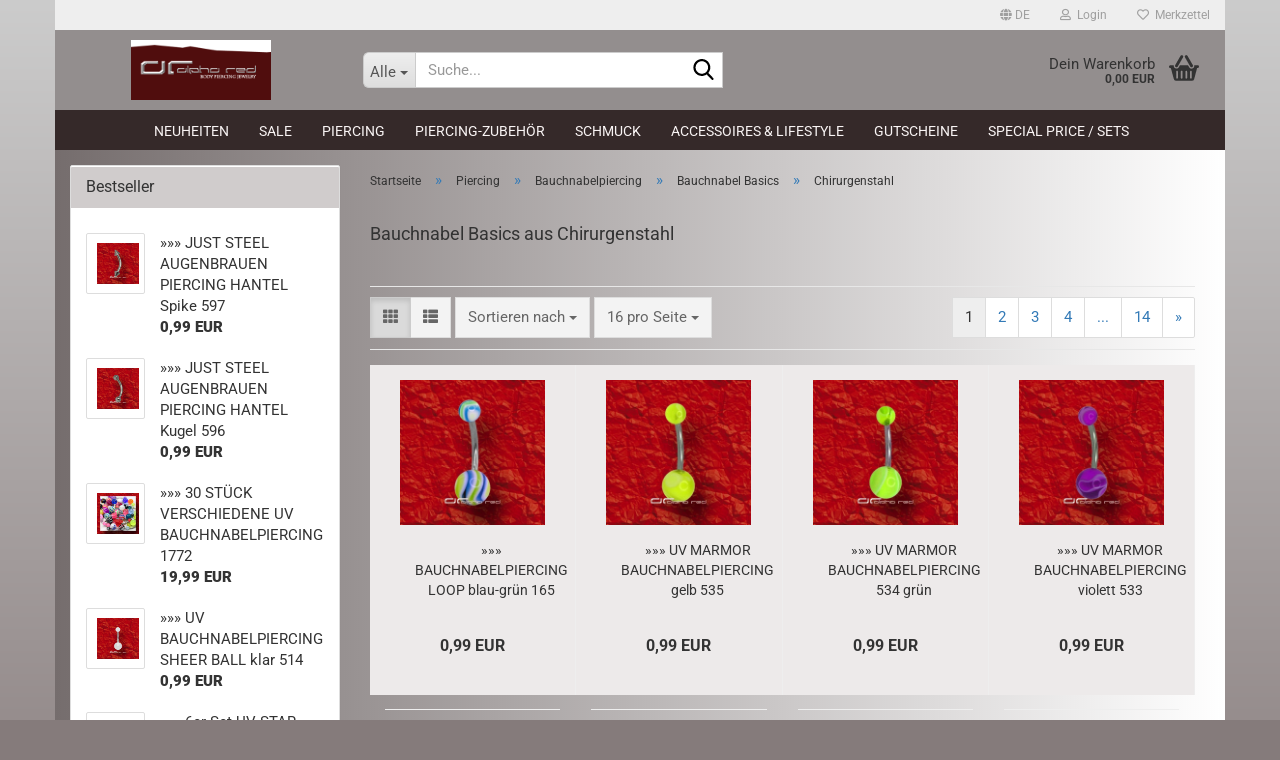

--- FILE ---
content_type: text/html; charset=utf-8
request_url: https://www.alpha-red.com/Piercing/Bauchnabelpiercing/Bauchnabel-Basics/Chirurgenstahl-230/?
body_size: 18310
content:





	<!DOCTYPE html>
	<html xmlns="http://www.w3.org/1999/xhtml" dir="ltr" lang="de">
		
			<head>
				
					
					<!--

					=========================================================
					Shopsoftware by Gambio GmbH (c) 2005-2023 [www.gambio.de]
					=========================================================

					Gambio GmbH offers you highly scalable E-Commerce-Solutions and Services.
					The Shopsoftware is redistributable under the GNU General Public License (Version 2) [http://www.gnu.org/licenses/gpl-2.0.html].
					based on: E-Commerce Engine Copyright (c) 2006 xt:Commerce, created by Mario Zanier & Guido Winger and licensed under GNU/GPL.
					Information and contribution at http://www.xt-commerce.com

					=========================================================
					Please visit our website: www.gambio.de
					=========================================================

					-->
				

                
    

                    
                

				
					<meta name="viewport" content="width=device-width, initial-scale=1, minimum-scale=1.0" />
				

				
					<meta http-equiv="Content-Type" content="text/html; charset=utf-8" />
		<meta name="language" content="de" />
		<meta name='company' content='alpha red ' />
		<meta name='reply-to' content='shop@alpha-red.com' />
		<meta name="keywords" content="Piercing, Zungenpiercing, Bauchnabelpiercing, Tunnel, Plug, Expander, Piercingshop" />
		<meta name="description" content="alpha red | BODY PIERCING JEWELRY" />
		<meta property="og:description" content="alpha red | BODY PIERCING JEWELRY" />
		<meta property="og:image" content="https://www.alpha-red.com/images/categories/og/" />
		<meta property="og:title" content="Chirurgenstahl" />
		<meta property="og:type" content="product.group" />
		<title>Piercing | alpha red - Chirurgenstahl</title>

				

								
									

				
					<base href="https://www.alpha-red.com/" />
				

				
											
							<link rel="shortcut icon" href="https://www.alpha-red.com/images/logos/favicon.ico" type="image/x-icon" />
						
									

				
									

				
											
							<link id="main-css" type="text/css" rel="stylesheet" href="public/theme/styles/system/main.min.css?bust=1768779856" />
						
									

				
					<meta name="robots" content="index,follow" />
		<link rel="canonical" href="https://www.alpha-red.com/Piercing/Bauchnabelpiercing/Bauchnabel-Basics/Chirurgenstahl-230/?language=de" />
		<meta property="og:url" content="https://www.alpha-red.com/Piercing/Bauchnabelpiercing/Bauchnabel-Basics/Chirurgenstahl-230/?language=de">
		<link rel="alternate" hreflang="x-default" href="https://www.alpha-red.com/Piercing/Bauchnabelpiercing/Bauchnabel-Basics/Chirurgenstahl-230/?language=de" />
		<link rel="alternate" hreflang="en" href="https://www.alpha-red.com/category-50/category-1/category-17/category-230/?language=en" />
		<link rel="alternate" hreflang="de" href="https://www.alpha-red.com/Piercing/Bauchnabelpiercing/Bauchnabel-Basics/Chirurgenstahl-230/?language=de" />
		<link rel="next" href="https://www.alpha-red.com/Piercing/Bauchnabelpiercing/Bauchnabel-Basics/Chirurgenstahl-230/?page=2&amp;language=de" />
		
				

				
									
			</head>
		
		
			<body class="page-index-type-c230 page-index-type-gm_boosted_category page-index-type-cat page-index-type-cPath"
				  data-gambio-namespace="https://www.alpha-red.com/public/theme/javascripts/system"
				  data-jse-namespace="https://www.alpha-red.com/JSEngine/build"
				  data-gambio-controller="initialize"
				  data-gambio-widget="input_number responsive_image_loader transitions header image_maps modal history dropdown core_workarounds anchor"
				  data-input_number-separator=","
					>

				
					
				

				
									

				
									
		




	



	
		<div id="outer-wrapper" >
			
				<header id="header" class="navbar">
					
	





	<div id="topbar-container">
						
		
					

		
			<div class="navbar-topbar">
				
					<nav data-gambio-widget="menu link_crypter" data-menu-switch-element-position="false" data-menu-events='{"desktop": ["click"], "mobile": ["click"]}' data-menu-ignore-class="dropdown-menu">
						<ul class="nav navbar-nav navbar-right" data-menu-replace="partial">

                            <li class="navbar-topbar-item">
                                <ul id="secondaryNavigation" class="nav navbar-nav ignore-menu">
                                                                    </ul>

                                <script id="secondaryNavigation-menu-template" type="text/mustache">
                                    
                                        <ul id="secondaryNavigation" class="nav navbar-nav">
                                            <li v-for="(item, index) in items" class="navbar-topbar-item hidden-xs content-manager-item">
                                                <a href="javascript:;" :title="item.title" @click="goTo(item.content)">
                                                    <span class="fa fa-arrow-circle-right visble-xs-block"></span>
                                                    {{item.title}}
                                                </a>
                                            </li>
                                        </ul>
                                    
                                </script>
                            </li>

							
															

							
															

							
															

							
															

							
															

															<li class="dropdown navbar-topbar-item first">

									
																					
												<a href="#" aria-label="Sprache auswählen" title="Sprache auswählen" class="dropdown-toggle" data-toggle-hover="dropdown" role="button">

													
														<span class="language-code hidden-xs">
																															
																	<span class="fa fa-globe"></span>
																
																														de
														</span>
													

													
														<span class="visible-xs-block">
																															
																	<span class="fa fa-globe"></span>
																
																														&nbsp;Sprache
														</span>
													
												</a>
											
																			

									<ul class="level_2 dropdown-menu ignore-menu arrow-top">
										<li class="arrow"></li>
										<li>
											
												<form action="/Piercing/Bauchnabelpiercing/Bauchnabel-Basics/Chirurgenstahl-230/?" method="POST" class="form-horizontal">

													
																													
																<div class="form-group">
																	<label style="display: inline">Sprache auswählen
																	    
	<select name="language" class="form-control">
					
				<option value="de" selected="selected">Deutsch</option>
			
					
				<option value="en">English</option>
			
			</select>

                                                                    </label>
																</div>
															
																											

													
																											

													
																											

													
														<div class="dropdown-footer row">
															<input type="submit" class="btn btn-primary btn-block" value="Speichern" title="Speichern" />
														</div>
													

													

												</form>
											
										</li>
									</ul>
								</li>
							
							
																	
										<li class="dropdown navbar-topbar-item">
											<a title="Anmeldung" href="/Piercing/Bauchnabelpiercing/Bauchnabel-Basics/Chirurgenstahl-230/?#" class="dropdown-toggle" data-toggle-hover="dropdown" role="button" aria-label="Login">
												
																											
															<span class="fa fa-user-o"></span>
														
																									

												&nbsp;Login
											</a>
											




	<ul class="dropdown-menu dropdown-menu-login arrow-top">
		
			<li class="arrow"></li>
		
		
		
			<li class="dropdown-header hidden-xs">Login</li>
		
		
		
			<li>
				<form action="https://www.alpha-red.com/login.php?action=process" method="post" class="form-horizontal">
					<input type="hidden" name="return_url" value="https://www.alpha-red.com/Piercing/Bauchnabelpiercing/Bauchnabel-Basics/Chirurgenstahl-230/?">
					<input type="hidden" name="return_url_hash" value="11ce3505c8a3aa770c3a9f68577b453fe2f0e1012b607c8df7f5b0050073d8b9">
					
						<div class="form-group">
                            <label for="box-login-dropdown-login-username" class="form-control sr-only">E-Mail</label>
							<input
                                autocomplete="username"
                                type="email"
                                id="box-login-dropdown-login-username"
                                class="form-control"
                                placeholder="E-Mail"
                                name="email_address"
                                oninput="this.setCustomValidity('')"
                                oninvalid="this.setCustomValidity('Bitte geben Sie eine korrekte Emailadresse ein')"
                            />
						</div>
					
					
                        <div class="form-group password-form-field" data-gambio-widget="show_password">
                            <label for="box-login-dropdown-login-password" class="form-control sr-only">Passwort</label>
                            <input autocomplete="current-password" type="password" id="box-login-dropdown-login-password" class="form-control" placeholder="Passwort" name="password" />
                            <button class="btn show-password hidden" type="button">
                                <i class="fa fa-eye" aria-hidden="true"></i>
                                <span class="sr-only">Toggle Password View</span>
                            </button>
                        </div>
					
					
						<div class="dropdown-footer row">
							
	
								
									<input type="submit" class="btn btn-primary btn-block" value="Anmelden" />
								
								<ul>
									
										<li>
											<a title="Konto erstellen" href="https://www.alpha-red.com/shop.php?do=CreateRegistree">
												Konto erstellen
											</a>
										</li>
									
									
										<li>
											<a title="Passwort vergessen?" href="https://www.alpha-red.com/password_double_opt.php">
												Passwort vergessen?
											</a>
										</li>
									
								</ul>
							
	

	
						</div>
					
				</form>
			</li>
		
	</ul>


										</li>
									
															

							
																	
										<li class="navbar-topbar-item">
											<a href="https://www.alpha-red.com/wish_list.php" title="Merkzettel anzeigen" aria-label="Merkzettel">
												
																											
															<span class="fa fa-heart-o"></span>
														
																									

												&nbsp;Merkzettel
											</a>
										</li>
									
															

							
						</ul>
					</nav>
				
			</div>
		
	</div>




	<div class="inside">

		<div class="row">

		
												
			<div class="navbar-header" data-gambio-widget="mobile_menu">
									
							
		<div id="navbar-brand" class="navbar-brand">
			<a href="https://www.alpha-red.com/" title="Piercing | alpha red">
				<img id="main-header-logo" class="img-responsive" src="https://www.alpha-red.com/images/logos/logo.png" alt="Piercing | alpha red-Logo">
			</a>
		</div>
	
					
								
					
	
	
			
	
		<button type="button" class="navbar-toggle" aria-label="navigationbar toggle button" data-mobile_menu-target="#categories .navbar-collapse"
		        data-mobile_menu-body-class="categories-open" data-mobile_menu-toggle-content-visibility>
			<img src="public/theme/images/svgs/bars.svg" class="gx-menu svg--inject" alt="menu bars icon">
		</button>
	
	
	
		<button type="button" class="navbar-toggle cart-icon" data-mobile_menu-location="shopping_cart.php">
			<img src="public/theme/images/svgs/basket.svg" class="gx-cart-basket svg--inject" alt="shopping cart icon">
			<span class="cart-products-count hidden">
				0
			</span>
		</button>
	
	
			
			<button type="button" class="navbar-toggle" aria-label="searchbar toggle button" data-mobile_menu-target=".navbar-search" data-mobile_menu-body-class="search-open"
					data-mobile_menu-toggle-content-visibility>
				<img src="public/theme/images/svgs/search.svg" class="gx-search svg--inject" alt="search icon">
			</button>
		
	
				
			</div>
		

		
							






	<div class="navbar-search collapse">

		
						<p class="navbar-search-header dropdown-header">Suche</p>
		

		
			<form role="search" action="advanced_search_result.php" method="get" data-gambio-widget="live_search">

				<div class="navbar-search-input-group input-group">
					<div class="navbar-search-input-group-btn input-group-btn custom-dropdown" data-dropdown-trigger-change="false" data-dropdown-trigger-no-change="false">

						
							<button aria-label="Suche..." type="button" class="btn btn-default dropdown-toggle" data-toggle="dropdown" aria-haspopup="true" aria-expanded="false">
								<span class="dropdown-name">Alle</span> <span class="caret"></span>
							</button>
						

						
															
									<ul class="dropdown-menu">
																				
												<li><a href="#" data-rel="0">Alle</a></li>
											
																							
													<li><a href="#" data-rel="278">Neuheiten</a></li>
												
																							
													<li><a href="#" data-rel="360">SALE</a></li>
												
																							
													<li><a href="#" data-rel="50">Piercing</a></li>
												
																							
													<li><a href="#" data-rel="207">Piercing-Zubehör</a></li>
												
																							
													<li><a href="#" data-rel="302">Schmuck</a></li>
												
																							
													<li><a href="#" data-rel="9">Accessoires & Lifestyle</a></li>
												
																							
													<li><a href="#" data-rel="10">Gutscheine</a></li>
												
																							
													<li><a href="#" data-rel="348">Special Price / Sets</a></li>
												
																														</ul>
								
													

						
															
                                    <label for="top-search-button-categories-id" class="sr-only">Alle</label>
									<select id="top-search-button-categories-id" name="categories_id">
										<option value="0">Alle</option>
																																	
													<option value="278">Neuheiten</option>
												
																							
													<option value="360">SALE</option>
												
																							
													<option value="50">Piercing</option>
												
																							
													<option value="207">Piercing-Zubehör</option>
												
																							
													<option value="302">Schmuck</option>
												
																							
													<option value="9">Accessoires & Lifestyle</option>
												
																							
													<option value="10">Gutscheine</option>
												
																							
													<option value="348">Special Price / Sets</option>
												
																														</select>
								
													

					</div>
					<input type="text" id="search-field-input" name="keywords" placeholder="Suche..." class="form-control search-input" autocomplete="off" />
					
					<button aria-label="Suche..." type="submit" class="form-control-feedback">
						<img src="public/theme/images/svgs/search.svg" class="gx-search-input svg--inject" alt="search icon">
					</button>
					

                    <label for="search-field-input" class="control-label sr-only">Suche...</label>
					

				</div>


									<input type="hidden" value="1" name="inc_subcat" />
				
				
					<div class="navbar-search-footer visible-xs-block">
						
							<button class="btn btn-primary btn-block" type="submit">
								Suche...
							</button>
						
						
							<a href="advanced_search.php" class="btn btn-default btn-block" title="Erweiterte Suche">
								Erweiterte Suche
							</a>
						
					</div>
				

				<div class="search-result-container"></div>

			</form>
		
	</div>


					

		
							
					
	<div class="custom-container">
		
			<div class="inside">
				
											
							<!--&nbsp;-->
						
									
			</div>
		
	</div>
				
					

		
    		<!-- layout_header honeygrid -->
							
					


	<nav id="cart-container" class="navbar-cart" data-gambio-widget="menu cart_dropdown" data-menu-switch-element-position="false">
		
			<ul class="cart-container-inner">
				
					<li>
						<a href="https://www.alpha-red.com/shopping_cart.php" class="dropdown-toggle">
							
								<img src="public/theme/images/svgs/basket.svg" alt="shopping cart icon" class="gx-cart-basket svg--inject">
								<span class="cart">
									Dein Warenkorb<br />
									<span class="products">
										0,00 EUR
									</span>
								</span>
							
							
																	<span class="cart-products-count hidden">
										
									</span>
															
						</a>

						
							



	<ul class="dropdown-menu arrow-top cart-dropdown cart-empty">
		
			<li class="arrow"></li>
		
	
		
					
	
		
            <script>
            function ga4ViewCart() {
                console.log('GA4 is disabled');
            }
        </script>
    
			<li class="cart-dropdown-inside">
		
				
									
				
									
						<div class="cart-empty">
							Du hast noch keine Artikel in deinem Warenkorb.
						</div>
					
								
			</li>
		
	</ul>
						
					</li>
				
			</ul>
		
	</nav>

				
					

		</div>

	</div>









	<noscript>
		<div class="alert alert-danger noscript-notice" role="alert">
			JavaScript ist in deinem Browser deaktiviert. Aktiviere JavaScript, um alle Funktionen des Shops nutzen und alle Inhalte sehen zu k&ouml;nnen.
		</div>
	</noscript>



			
						


	<div id="categories">
		<div class="navbar-collapse collapse">
			
				<nav class="navbar-default navbar-categories" data-gambio-widget="menu">
					
						<ul class="level-1 nav navbar-nav">
                             
															
									<li class="dropdown level-1-child" data-id="278">
										
											<a class="dropdown-toggle" href="https://www.alpha-red.com/Piercing-Neuheiten/" title="Neuheiten">
												
													Neuheiten
												
																							</a>
										
										
										
																							
													<ul data-level="2" class="level-2 dropdown-menu dropdown-menu-child">
														
															<li class="enter-category hidden-sm hidden-md hidden-lg show-more">
																
																	<a class="dropdown-toggle" href="https://www.alpha-red.com/Piercing-Neuheiten/" title="Neuheiten">
																		
																			Neuheiten anzeigen
																		
																	</a>
																
															</li>
														
														
																																																																																																																																																																																																																																																																																																																																																																																																																																																																																																																																																																																																																																																																																																																																																																																																																																																																																																																																																																																																																																																																																																																																																																																																																																																																																																																																																																																																																																																																																																																																																																																																																																																																																																																																																																											
																													
																															
																	<li class="level-2-child">
																		<a href="https://www.alpha-red.com/Piercing-Neuheiten/Animal-Print-Styles/" title="Animal Print Styles">
																			Animal Print Styles
																		</a>
																																			</li>
																
																															
																	<li class="level-2-child">
																		<a href="https://www.alpha-red.com/Piercing-Neuheiten/Belly-Twister-Spiralen/" title="Belly Twister Spiralen">
																			Belly Twister Spiralen
																		</a>
																																			</li>
																
																															
																	<li class="level-2-child">
																		<a href="https://www.alpha-red.com/Piercing-Neuheiten/Black-meets-White/" title="Black meets White">
																			Black meets White
																		</a>
																																			</li>
																
																															
																	<li class="level-2-child">
																		<a href="https://www.alpha-red.com/Piercing-Neuheiten/Blue-Lagoon-Style/" title="Blue Lagoon Style">
																			Blue Lagoon Style
																		</a>
																																			</li>
																
																															
																	<li class="level-2-child">
																		<a href="https://www.alpha-red.com/Piercing-Neuheiten/Captive-Bead-Rings/" title="Captive Bead Rings">
																			Captive Bead Rings
																		</a>
																																			</li>
																
																															
																	<li class="level-2-child">
																		<a href="https://www.alpha-red.com/Piercing-Neuheiten/Cupcake-und-Zombie-Belly/" title="Cupcake & Zombie Belly">
																			Cupcake & Zombie Belly
																		</a>
																																			</li>
																
																															
																	<li class="level-2-child">
																		<a href="https://www.alpha-red.com/Piercing-Neuheiten/Cut-Out-Jewelry/" title="Cut Out Jewelry">
																			Cut Out Jewelry
																		</a>
																																			</li>
																
																															
																	<li class="level-2-child">
																		<a href="https://www.alpha-red.com/Piercing-Neuheiten/Dehnuebungen/" title="Dehnübungen">
																			Dehnübungen
																		</a>
																																			</li>
																
																															
																	<li class="level-2-child">
																		<a href="https://www.alpha-red.com/Piercing-Neuheiten/Fake-Helix-Piercings/" title="Fake Helix Piercings">
																			Fake Helix Piercings
																		</a>
																																			</li>
																
																															
																	<li class="level-2-child">
																		<a href="https://www.alpha-red.com/Piercing-Neuheiten/Fussball-Piercings/" title="Fußball Piercings">
																			Fußball Piercings
																		</a>
																																			</li>
																
																															
																	<li class="level-2-child">
																		<a href="https://www.alpha-red.com/Piercing-Neuheiten/Glow-LED-Piercings/" title="Glow / LED Piercings">
																			Glow / LED Piercings
																		</a>
																																			</li>
																
																															
																	<li class="level-2-child">
																		<a href="https://www.alpha-red.com/Piercing-Neuheiten/Halloween-Styles/" title="Halloween Styles">
																			Halloween Styles
																		</a>
																																			</li>
																
																															
																	<li class="level-2-child">
																		<a href="https://www.alpha-red.com/Piercing-Neuheiten/Happy-Easter/" title="Happy Easter">
																			Happy Easter
																		</a>
																																			</li>
																
																															
																	<li class="level-2-child">
																		<a href="https://www.alpha-red.com/Piercing-Neuheiten/Helix-Glitter-Styles/" title="Helix Glitter Styles">
																			Helix Glitter Styles
																		</a>
																																			</li>
																
																															
																	<li class="level-2-child">
																		<a href="https://www.alpha-red.com/Piercing-Neuheiten/Hollywood-Stars/" title="Hollywood Stars">
																			Hollywood Stars
																		</a>
																																			</li>
																
																															
																	<li class="level-2-child">
																		<a href="https://www.alpha-red.com/Piercing-Neuheiten/Horn---Wood-Jewelry/" title="Horn & Wood Jewelry">
																			Horn & Wood Jewelry
																		</a>
																																			</li>
																
																															
																	<li class="level-2-child">
																		<a href="https://www.alpha-red.com/Piercing-Neuheiten/Las--Vegas--Styles/" title="Las Vegas Styles">
																			Las Vegas Styles
																		</a>
																																			</li>
																
																															
																	<li class="level-2-child">
																		<a href="https://www.alpha-red.com/Piercing-Neuheiten/Leoparden-Plugs/" title="Leoparden Plugs">
																			Leoparden Plugs
																		</a>
																																			</li>
																
																															
																	<li class="level-2-child">
																		<a href="https://www.alpha-red.com/Piercing-Neuheiten/Lovely-Valentine/" title="Lovely Valentine">
																			Lovely Valentine
																		</a>
																																			</li>
																
																															
																	<li class="level-2-child">
																		<a href="https://www.alpha-red.com/Piercing-Neuheiten/Mexican-Skull-Plugs/" title="Mexican Skull Plugs">
																			Mexican Skull Plugs
																		</a>
																																			</li>
																
																															
																	<li class="level-2-child">
																		<a href="https://www.alpha-red.com/Piercing-Neuheiten/Sexy-Wings-Nipple-Shield/" title="Sexy Wings Nipple Shield">
																			Sexy Wings Nipple Shield
																		</a>
																																			</li>
																
																															
																	<li class="level-2-child">
																		<a href="https://www.alpha-red.com/Piercing-Neuheiten/Sternen-Nipple-Shields/" title="Sternen Nipple Shields">
																			Sternen Nipple Shields
																		</a>
																																			</li>
																
																															
																	<li class="level-2-child">
																		<a href="https://www.alpha-red.com/Piercing-Neuheiten/Sweet-Heart-Belly-Rings/" title="Sweet Heart Belly Rings">
																			Sweet Heart Belly Rings
																		</a>
																																			</li>
																
																															
																	<li class="level-2-child">
																		<a href="https://www.alpha-red.com/Piercing-Neuheiten/Tattoo-Style/" title="Tattoo Style">
																			Tattoo Style
																		</a>
																																			</li>
																
																															
																	<li class="level-2-child">
																		<a href="https://www.alpha-red.com/Piercing-Neuheiten/Urlaub-Styles/" title="Urlaub Styles">
																			Urlaub Styles
																		</a>
																																			</li>
																
																															
																	<li class="level-2-child">
																		<a href="https://www.alpha-red.com/Piercing-Neuheiten/Wiesn-Styles-Oktoberfest/" title="Wiesn Styles">
																			Wiesn Styles
																		</a>
																																			</li>
																
																															
																	<li class="level-2-child">
																		<a href="https://www.alpha-red.com/Piercing-Neuheiten/X-mas-Piercings/" title="X-mas Piercings">
																			X-mas Piercings
																		</a>
																																			</li>
																
																															
																	<li class="level-2-child">
																		<a href="https://www.alpha-red.com/Piercing-Neuheiten/Zebra-Shape-Barbells/" title="Zebra Shape Barbells">
																			Zebra Shape Barbells
																		</a>
																																			</li>
																
																													
																												
														
															<li class="enter-category hidden-more hidden-xs">
																<a class="dropdown-toggle col-xs-6"
																   href="https://www.alpha-red.com/Piercing-Neuheiten/"
																   title="Neuheiten">Neuheiten anzeigen</a>
							
																<span class="close-menu-container col-xs-6">
																	<span class="close-flyout">
																		<i class="fa fa-close"></i>
																	</span>
																</span>
															</li>
														
													
													</ul>
												
																					
										
									</li>
								
															
									<li class="level-1-child" data-id="360">
										
											<a class="dropdown-toggle" href="https://www.alpha-red.com/sale/" title="SALE">
												
													SALE
												
																							</a>
										
										
										
																					
										
									</li>
								
															
									<li class="dropdown level-1-child" data-id="50">
										
											<a class="dropdown-toggle" href="https://www.alpha-red.com/Piercing/" title="Piercing">
												
													Piercing
												
																							</a>
										
										
										
																							
													<ul data-level="2" class="level-2 dropdown-menu dropdown-menu-child">
														
															<li class="enter-category hidden-sm hidden-md hidden-lg show-more">
																
																	<a class="dropdown-toggle" href="https://www.alpha-red.com/Piercing/" title="Piercing">
																		
																			Piercing anzeigen
																		
																	</a>
																
															</li>
														
														
																																																																																																																																																																																																																																																																																																																																																																																																																																																																																																																																																																																																																																																																																																																																																																																																																																																																																																																																																																																																																																																																																							
																													
																															
																	<li class="dropdown level-2-child">
																		<a href="https://www.alpha-red.com/Piercing/Tunnel/" title="Tunnel">
																			Tunnel
																		</a>
																																					<ul  data-level="3" class="level-3 dropdown-menu dropdown-menu-child">
																				<li class="enter-category">
																					<a href="https://www.alpha-red.com/Piercing/Tunnel/" title="Tunnel" class="dropdown-toggle">
																						Tunnel anzeigen
																					</a>
																				</li>
																																									
																						<li class="level-3-child">
																							<a href="https://www.alpha-red.com/Piercing/Tunnel/Chirurgenstahl-90/" title="Chirurgenstahl">
																								Chirurgenstahl
																							</a>
																						</li>
																					
																																									
																						<li class="level-3-child">
																							<a href="https://www.alpha-red.com/Piercing/Tunnel/Kunststoff-93/" title="Kunststoff">
																								Kunststoff
																							</a>
																						</li>
																					
																																									
																						<li class="level-3-child">
																							<a href="https://www.alpha-red.com/Piercing/Tunnel/Organic-96/" title="Organic">
																								Organic
																							</a>
																						</li>
																					
																																									
																						<li class="level-3-child">
																							<a href="https://www.alpha-red.com/Piercing/Tunnel/Silikon/" title="Silikon">
																								Silikon
																							</a>
																						</li>
																					
																																									
																						<li class="level-3-child">
																							<a href="https://www.alpha-red.com/Piercing/Tunnel/Titan-102/" title="Titan">
																								Titan
																							</a>
																						</li>
																					
																																									
																						<li class="level-3-child">
																							<a href="https://www.alpha-red.com/Piercing/Tunnel/Vergoldet/" title="Vergoldet">
																								Vergoldet
																							</a>
																						</li>
																					
																																							</ul>
																																			</li>
																
																															
																	<li class="dropdown level-2-child">
																		<a href="https://www.alpha-red.com/Piercing/Plugs-Ohrschmuck/" title="Plugs">
																			Plugs
																		</a>
																																					<ul  data-level="3" class="level-3 dropdown-menu dropdown-menu-child">
																				<li class="enter-category">
																					<a href="https://www.alpha-red.com/Piercing/Plugs-Ohrschmuck/" title="Plugs" class="dropdown-toggle">
																						Plugs anzeigen
																					</a>
																				</li>
																																									
																						<li class="level-3-child">
																							<a href="https://www.alpha-red.com/Piercing/Plugs-Ohrschmuck/Chirurgenstahl-89/" title="Chirurgenstahl">
																								Chirurgenstahl
																							</a>
																						</li>
																					
																																									
																						<li class="level-3-child">
																							<a href="https://www.alpha-red.com/Piercing/Plugs-Ohrschmuck/Kunststoff-92/" title="Kunststoff">
																								Kunststoff
																							</a>
																						</li>
																					
																																									
																						<li class="level-3-child">
																							<a href="https://www.alpha-red.com/Piercing/Plugs-Ohrschmuck/Organic-95/" title="Organic">
																								Organic
																							</a>
																						</li>
																					
																																									
																						<li class="level-3-child">
																							<a href="https://www.alpha-red.com/Piercing/Plugs-Ohrschmuck/Silikon-279/" title="Silikon">
																								Silikon
																							</a>
																						</li>
																					
																																									
																						<li class="level-3-child">
																							<a href="https://www.alpha-red.com/Piercing/Plugs-Ohrschmuck/Titan-101/" title="Titan">
																								Titan
																							</a>
																						</li>
																					
																																									
																						<li class="level-3-child">
																							<a href="https://www.alpha-red.com/Piercing/Plugs-Ohrschmuck/vergoldet-140/" title="vergoldet">
																								vergoldet
																							</a>
																						</li>
																					
																																									
																						<li class="level-3-child">
																							<a href="https://www.alpha-red.com/Piercing/Plugs-Ohrschmuck/LED-Plugs/" title="LED Plugs">
																								LED Plugs
																							</a>
																						</li>
																					
																																									
																						<li class="level-3-child">
																							<a href="https://www.alpha-red.com/Piercing/Plugs-Ohrschmuck/Picture-Plugs/" title="Picture Plugs">
																								Picture Plugs
																							</a>
																						</li>
																					
																																							</ul>
																																			</li>
																
																															
																	<li class="dropdown level-2-child">
																		<a href="https://www.alpha-red.com/Piercing/Expander/" title="Expander">
																			Expander
																		</a>
																																					<ul  data-level="3" class="level-3 dropdown-menu dropdown-menu-child">
																				<li class="enter-category">
																					<a href="https://www.alpha-red.com/Piercing/Expander/" title="Expander" class="dropdown-toggle">
																						Expander anzeigen
																					</a>
																				</li>
																																									
																						<li class="level-3-child">
																							<a href="https://www.alpha-red.com/Piercing/Expander/Chirurgenstahl-83/" title="Chirurgenstahl">
																								Chirurgenstahl
																							</a>
																						</li>
																					
																																									
																						<li class="level-3-child">
																							<a href="https://www.alpha-red.com/Piercing/Expander/Kunststoff-84/" title="Kunststoff">
																								Kunststoff
																							</a>
																						</li>
																					
																																									
																						<li class="level-3-child">
																							<a href="https://www.alpha-red.com/Piercing/Expander/Organic-85/" title="Organic">
																								Organic
																							</a>
																						</li>
																					
																																									
																						<li class="level-3-child">
																							<a href="https://www.alpha-red.com/Piercing/Expander/Titan-87/" title="Titan">
																								Titan
																							</a>
																						</li>
																					
																																							</ul>
																																			</li>
																
																															
																	<li class="dropdown level-2-child">
																		<a href="https://www.alpha-red.com/Piercing/Fake-Plugs/" title="Fake Plugs">
																			Fake Plugs
																		</a>
																																					<ul  data-level="3" class="level-3 dropdown-menu dropdown-menu-child">
																				<li class="enter-category">
																					<a href="https://www.alpha-red.com/Piercing/Fake-Plugs/" title="Fake Plugs" class="dropdown-toggle">
																						Fake Plugs anzeigen
																					</a>
																				</li>
																																									
																						<li class="level-3-child">
																							<a href="https://www.alpha-red.com/Piercing/Fake-Plugs/Chirurgenstahl-196/" title="Chirurgenstahl">
																								Chirurgenstahl
																							</a>
																						</li>
																					
																																									
																						<li class="level-3-child">
																							<a href="https://www.alpha-red.com/Piercing/Fake-Plugs/Kunststoff-197/" title="Kunststoff">
																								Kunststoff
																							</a>
																						</li>
																					
																																									
																						<li class="level-3-child">
																							<a href="https://www.alpha-red.com/Piercing/Fake-Plugs/Titan-206/" title="Titan">
																								Titan
																							</a>
																						</li>
																					
																																							</ul>
																																			</li>
																
																															
																	<li class="dropdown level-2-child">
																		<a href="https://www.alpha-red.com/Piercing/Helix-Tragus-Piercing/" title="Helix / Tragus Piercing">
																			Helix / Tragus Piercing
																		</a>
																																					<ul  data-level="3" class="level-3 dropdown-menu dropdown-menu-child">
																				<li class="enter-category">
																					<a href="https://www.alpha-red.com/Piercing/Helix-Tragus-Piercing/" title="Helix / Tragus Piercing" class="dropdown-toggle">
																						Helix / Tragus Piercing anzeigen
																					</a>
																				</li>
																																									
																						<li class="level-3-child">
																							<a href="https://www.alpha-red.com/Piercing/Helix-Tragus-Piercing/Chirurgenstahl-221/" title="Chirurgenstahl">
																								Chirurgenstahl
																							</a>
																						</li>
																					
																																									
																						<li class="level-3-child">
																							<a href="https://www.alpha-red.com/Piercing/Helix-Tragus-Piercing/Titan-272/" title="Titan">
																								Titan
																							</a>
																						</li>
																					
																																							</ul>
																																			</li>
																
																															
																	<li class="dropdown level-2-child">
																		<a href="https://www.alpha-red.com/Piercing/Zungenpiercing/" title="Zungenpiercing">
																			Zungenpiercing
																		</a>
																																					<ul  data-level="3" class="level-3 dropdown-menu dropdown-menu-child">
																				<li class="enter-category">
																					<a href="https://www.alpha-red.com/Piercing/Zungenpiercing/" title="Zungenpiercing" class="dropdown-toggle">
																						Zungenpiercing anzeigen
																					</a>
																				</li>
																																									
																						<li class="level-3-child">
																							<a href="https://www.alpha-red.com/Piercing/Zungenpiercing/Zungenpiercing-Basics/" title="Zungenpiercing Basics">
																								Zungenpiercing Basics
																							</a>
																						</li>
																					
																																									
																						<li class="level-3-child">
																							<a href="https://www.alpha-red.com/Piercing/Zungenpiercing/Barbells-mit-Motiv/" title="Barbells mit Motiv">
																								Barbells mit Motiv
																							</a>
																						</li>
																					
																																									
																						<li class="level-3-child">
																							<a href="https://www.alpha-red.com/Piercing/Zungenpiercing/Barbells-mit-Aufsatz/" title="Barbells mit Aufsatz">
																								Barbells mit Aufsatz
																							</a>
																						</li>
																					
																																									
																						<li class="level-3-child">
																							<a href="https://www.alpha-red.com/Piercing/Zungenpiercing/Glow-LED-Barbells/" title="Glow / LED Barbells">
																								Glow / LED Barbells
																							</a>
																						</li>
																					
																																							</ul>
																																			</li>
																
																															
																	<li class="dropdown level-2-child">
																		<a href="https://www.alpha-red.com/Piercing/Augenbrauenpiercing/" title="Augenbrauenpiercing">
																			Augenbrauenpiercing
																		</a>
																																					<ul  data-level="3" class="level-3 dropdown-menu dropdown-menu-child">
																				<li class="enter-category">
																					<a href="https://www.alpha-red.com/Piercing/Augenbrauenpiercing/" title="Augenbrauenpiercing" class="dropdown-toggle">
																						Augenbrauenpiercing anzeigen
																					</a>
																				</li>
																																									
																						<li class="level-3-child">
																							<a href="https://www.alpha-red.com/Piercing/Augenbrauenpiercing/Chirurgenstahl/" title="Chirurgenstahl">
																								Chirurgenstahl
																							</a>
																						</li>
																					
																																									
																						<li class="level-3-child">
																							<a href="https://www.alpha-red.com/Piercing/Augenbrauenpiercing/Kunststoff/" title="Kunststoff">
																								Kunststoff
																							</a>
																						</li>
																					
																																									
																						<li class="level-3-child">
																							<a href="https://www.alpha-red.com/Piercing/Augenbrauenpiercing/Titan/" title="Titan">
																								Titan
																							</a>
																						</li>
																					
																																									
																						<li class="level-3-child">
																							<a href="https://www.alpha-red.com/Piercing/Augenbrauenpiercing/vergoldet-105/" title="vergoldet">
																								vergoldet
																							</a>
																						</li>
																					
																																							</ul>
																																			</li>
																
																															
																	<li class="dropdown level-2-child">
																		<a href="https://www.alpha-red.com/Piercing/Nasenpiercing/" title="Nasenpiercing">
																			Nasenpiercing
																		</a>
																																					<ul  data-level="3" class="level-3 dropdown-menu dropdown-menu-child">
																				<li class="enter-category">
																					<a href="https://www.alpha-red.com/Piercing/Nasenpiercing/" title="Nasenpiercing" class="dropdown-toggle">
																						Nasenpiercing anzeigen
																					</a>
																				</li>
																																									
																						<li class="level-3-child">
																							<a href="https://www.alpha-red.com/Piercing/Nasenpiercing/14k-Gold/" title="14k Gold">
																								14k Gold
																							</a>
																						</li>
																					
																																									
																						<li class="level-3-child">
																							<a href="https://www.alpha-red.com/Piercing/Nasenpiercing/925er-Silber-69/" title="925er Silber">
																								925er Silber
																							</a>
																						</li>
																					
																																									
																						<li class="level-3-child">
																							<a href="https://www.alpha-red.com/Piercing/Nasenpiercing/Chirurgenstahl-21/" title="Chirurgenstahl">
																								Chirurgenstahl
																							</a>
																						</li>
																					
																																									
																						<li class="level-3-child">
																							<a href="https://www.alpha-red.com/Piercing/Nasenpiercing/Kunststoff-29/" title="Kunststoff">
																								Kunststoff
																							</a>
																						</li>
																					
																																									
																						<li class="level-3-child">
																							<a href="https://www.alpha-red.com/Piercing/Nasenpiercing/Titan-37/" title="Titan">
																								Titan
																							</a>
																						</li>
																					
																																							</ul>
																																			</li>
																
																															
																	<li class="dropdown level-2-child">
																		<a href="https://www.alpha-red.com/Piercing/Lippenpiercing/" title="Lippenpiercing">
																			Lippenpiercing
																		</a>
																																					<ul  data-level="3" class="level-3 dropdown-menu dropdown-menu-child">
																				<li class="enter-category">
																					<a href="https://www.alpha-red.com/Piercing/Lippenpiercing/" title="Lippenpiercing" class="dropdown-toggle">
																						Lippenpiercing anzeigen
																					</a>
																				</li>
																																									
																						<li class="level-3-child">
																							<a href="https://www.alpha-red.com/Piercing/Lippenpiercing/Chirurgenstahl-20/" title="Chirurgenstahl">
																								Chirurgenstahl
																							</a>
																						</li>
																					
																																									
																						<li class="level-3-child">
																							<a href="https://www.alpha-red.com/Piercing/Lippenpiercing/Kunststoff-28/" title="Kunststoff">
																								Kunststoff
																							</a>
																						</li>
																					
																																									
																						<li class="level-3-child">
																							<a href="https://www.alpha-red.com/Piercing/Lippenpiercing/Titan-36/" title="Titan">
																								Titan
																							</a>
																						</li>
																					
																																									
																						<li class="level-3-child">
																							<a href="https://www.alpha-red.com/Piercing/Lippenpiercing/vergoldet-202/" title="vergoldet">
																								vergoldet
																							</a>
																						</li>
																					
																																							</ul>
																																			</li>
																
																															
																	<li class="dropdown level-2-child">
																		<a href="https://www.alpha-red.com/Piercing/Brustpiercing/" title="Brustpiercing">
																			Brustpiercing
																		</a>
																																					<ul  data-level="3" class="level-3 dropdown-menu dropdown-menu-child">
																				<li class="enter-category">
																					<a href="https://www.alpha-red.com/Piercing/Brustpiercing/" title="Brustpiercing" class="dropdown-toggle">
																						Brustpiercing anzeigen
																					</a>
																				</li>
																																									
																						<li class="level-3-child">
																							<a href="https://www.alpha-red.com/Piercing/Brustpiercing/Brustpiercing-Staebe/" title="Brustpiercing Stäbe">
																								Brustpiercing Stäbe
																							</a>
																						</li>
																					
																																									
																						<li class="level-3-child">
																							<a href="https://www.alpha-red.com/Piercing/Brustpiercing/Brustpiercing-Ringe/" title="Brustpiercing Ringe">
																								Brustpiercing Ringe
																							</a>
																						</li>
																					
																																									
																						<li class="level-3-child">
																							<a href="https://www.alpha-red.com/Piercing/Brustpiercing/Nipple-Shield-Anhaenger/" title="Nipple Shield/Anhänger">
																								Nipple Shield/Anhänger
																							</a>
																						</li>
																					
																																							</ul>
																																			</li>
																
																															
																	<li class="dropdown level-2-child">
																		<a href="https://www.alpha-red.com/Piercing/Bauchnabelpiercing/" title="Bauchnabelpiercing">
																			Bauchnabelpiercing
																		</a>
																																					<ul  data-level="3" class="level-3 dropdown-menu dropdown-menu-child">
																				<li class="enter-category">
																					<a href="https://www.alpha-red.com/Piercing/Bauchnabelpiercing/" title="Bauchnabelpiercing" class="dropdown-toggle">
																						Bauchnabelpiercing anzeigen
																					</a>
																				</li>
																																									
																						<li class="level-3-child">
																							<a href="https://www.alpha-red.com/Piercing/Bauchnabelpiercing/Bauchnabel-Basics/" title="Bauchnabel Basics">
																								Bauchnabel Basics
																							</a>
																						</li>
																					
																																									
																						<li class="level-3-child">
																							<a href="https://www.alpha-red.com/Piercing/Bauchnabelpiercing/Bauchnabel-Anhaenger/" title="Bauchnabel Anhänger">
																								Bauchnabel Anhänger
																							</a>
																						</li>
																					
																																									
																						<li class="level-3-child">
																							<a href="https://www.alpha-red.com/Piercing/Bauchnabelpiercing/Bauchnabel-Reverse/" title="Bauchnabel Reverse">
																								Bauchnabel Reverse
																							</a>
																						</li>
																					
																																									
																						<li class="level-3-child">
																							<a href="https://www.alpha-red.com/Piercing/Bauchnabelpiercing/Glow-LED/" title="Glow / LED">
																								Glow / LED
																							</a>
																						</li>
																					
																																									
																						<li class="level-3-child">
																							<a href="https://www.alpha-red.com/Piercing/Bauchnabelpiercing/Bauchnabel-Ringe-340/" title="Bauchnabel Ringe">
																								Bauchnabel Ringe
																							</a>
																						</li>
																					
																																									
																						<li class="level-3-child">
																							<a href="https://www.alpha-red.com/Piercing/Bauchnabelpiercing/Schwangerschaftspiercing/" title="Schwangerschaftspiercing">
																								Schwangerschaftspiercing
																							</a>
																						</li>
																					
																																							</ul>
																																			</li>
																
																															
																	<li class="dropdown level-2-child">
																		<a href="https://www.alpha-red.com/Piercing/Piercingringe/" title="Piercingringe">
																			Piercingringe
																		</a>
																																					<ul  data-level="3" class="level-3 dropdown-menu dropdown-menu-child">
																				<li class="enter-category">
																					<a href="https://www.alpha-red.com/Piercing/Piercingringe/" title="Piercingringe" class="dropdown-toggle">
																						Piercingringe anzeigen
																					</a>
																				</li>
																																									
																						<li class="level-3-child">
																							<a href="https://www.alpha-red.com/Piercing/Piercingringe/Hufeisenringe-CBR/" title="Hufeisenringe CBR">
																								Hufeisenringe CBR
																							</a>
																						</li>
																					
																																									
																						<li class="level-3-child">
																							<a href="https://www.alpha-red.com/Piercing/Piercingringe/Klemmkugelringe-BCR/" title="Klemmkugelringe BCR">
																								Klemmkugelringe BCR
																							</a>
																						</li>
																					
																																									
																						<li class="level-3-child">
																							<a href="https://www.alpha-red.com/Piercing/Piercingringe/Segmentringe/" title="Segmentringe">
																								Segmentringe
																							</a>
																						</li>
																					
																																									
																						<li class="level-3-child">
																							<a href="https://www.alpha-red.com/Piercing/Piercingringe/Piercing-Spiralen/" title="Spiralen">
																								Spiralen
																							</a>
																						</li>
																					
																																							</ul>
																																			</li>
																
																															
																	<li class="dropdown level-2-child">
																		<a href="https://www.alpha-red.com/Piercing/Microdermals/" title="Microdermals">
																			Microdermals
																		</a>
																																					<ul  data-level="3" class="level-3 dropdown-menu dropdown-menu-child">
																				<li class="enter-category">
																					<a href="https://www.alpha-red.com/Piercing/Microdermals/" title="Microdermals" class="dropdown-toggle">
																						Microdermals anzeigen
																					</a>
																				</li>
																																									
																						<li class="level-3-child">
																							<a href="https://www.alpha-red.com/Piercing/Microdermals/Chirurgenstahl-204/" title="Chirurgenstahl">
																								Chirurgenstahl
																							</a>
																						</li>
																					
																																									
																						<li class="level-3-child">
																							<a href="https://www.alpha-red.com/Piercing/Microdermals/Titan-205/" title="Titan">
																								Titan
																							</a>
																						</li>
																					
																																									
																						<li class="level-3-child">
																							<a href="https://www.alpha-red.com/Piercing/Microdermals/Clip-In-Microdermals/" title="Clip In Microdermals">
																								Clip In Microdermals
																							</a>
																						</li>
																					
																																							</ul>
																																			</li>
																
																															
																	<li class="dropdown level-2-child">
																		<a href="https://www.alpha-red.com/Piercing/Surface-Piercing/" title="Surface Piercing">
																			Surface Piercing
																		</a>
																																					<ul  data-level="3" class="level-3 dropdown-menu dropdown-menu-child">
																				<li class="enter-category">
																					<a href="https://www.alpha-red.com/Piercing/Surface-Piercing/" title="Surface Piercing" class="dropdown-toggle">
																						Surface Piercing anzeigen
																					</a>
																				</li>
																																									
																						<li class="level-3-child">
																							<a href="https://www.alpha-red.com/Piercing/Surface-Piercing/Chirurgenstahl-210/" title="Chirurgenstahl">
																								Chirurgenstahl
																							</a>
																						</li>
																					
																																							</ul>
																																			</li>
																
																															
																	<li class="dropdown level-2-child">
																		<a href="https://www.alpha-red.com/Piercing/Industrial-Barbells/" title="Industrial Barbells">
																			Industrial Barbells
																		</a>
																																					<ul  data-level="3" class="level-3 dropdown-menu dropdown-menu-child">
																				<li class="enter-category">
																					<a href="https://www.alpha-red.com/Piercing/Industrial-Barbells/" title="Industrial Barbells" class="dropdown-toggle">
																						Industrial Barbells anzeigen
																					</a>
																				</li>
																																									
																						<li class="level-3-child">
																							<a href="https://www.alpha-red.com/Piercing/Industrial-Barbells/Chirurgenstahl-124/" title="Chirurgenstahl">
																								Chirurgenstahl
																							</a>
																						</li>
																					
																																									
																						<li class="level-3-child">
																							<a href="https://www.alpha-red.com/Piercing/Industrial-Barbells/Titan-125/" title="Titan">
																								Titan
																							</a>
																						</li>
																					
																																							</ul>
																																			</li>
																
																															
																	<li class="level-2-child">
																		<a href="https://www.alpha-red.com/Piercing/Retainer/" title="Retainer">
																			Retainer
																		</a>
																																			</li>
																
																															
																	<li class="level-2-child">
																		<a href="https://www.alpha-red.com/Piercing/Aufsaetze-Einzelteile/" title="Aufsätze / Einzelteile">
																			Aufsätze / Einzelteile
																		</a>
																																			</li>
																
																													
																												
														
															<li class="enter-category hidden-more hidden-xs">
																<a class="dropdown-toggle col-xs-6"
																   href="https://www.alpha-red.com/Piercing/"
																   title="Piercing">Piercing anzeigen</a>
							
																<span class="close-menu-container col-xs-6">
																	<span class="close-flyout">
																		<i class="fa fa-close"></i>
																	</span>
																</span>
															</li>
														
													
													</ul>
												
																					
										
									</li>
								
															
									<li class="dropdown level-1-child" data-id="207">
										
											<a class="dropdown-toggle" href="https://www.alpha-red.com/Piercingpflege-und-Zubehoer/" title="Piercing-Zubehör">
												
													Piercing-Zubehör
												
																							</a>
										
										
										
																							
													<ul data-level="2" class="level-2 dropdown-menu dropdown-menu-child">
														
															<li class="enter-category hidden-sm hidden-md hidden-lg show-more">
																
																	<a class="dropdown-toggle" href="https://www.alpha-red.com/Piercingpflege-und-Zubehoer/" title="Piercing-Zubehör">
																		
																			Piercing-Zubehör anzeigen
																		
																	</a>
																
															</li>
														
														
																																																																																																																																																																																																																																																																																																																																							
																													
																															
																	<li class="level-2-child">
																		<a href="https://www.alpha-red.com/Piercingpflege-und-Zubehoer/Ersatzteile/" title="Ersatzteile">
																			Ersatzteile
																		</a>
																																			</li>
																
																															
																	<li class="level-2-child">
																		<a href="https://www.alpha-red.com/Piercingpflege-und-Zubehoer/Piercing-Pflege/" title="Piercing-Pflege">
																			Piercing-Pflege
																		</a>
																																			</li>
																
																															
																	<li class="level-2-child">
																		<a href="https://www.alpha-red.com/Piercingpflege-und-Zubehoer/Piercingnadeln/" title="Piercingnadeln">
																			Piercingnadeln
																		</a>
																																			</li>
																
																															
																	<li class="level-2-child">
																		<a href="https://www.alpha-red.com/Piercingpflege-und-Zubehoer/Piercingzangen/" title="Piercingzangen">
																			Piercingzangen
																		</a>
																																			</li>
																
																															
																	<li class="level-2-child">
																		<a href="https://www.alpha-red.com/Piercingpflege-und-Zubehoer/Schmuckschachteln/" title="Schmuckschachteln">
																			Schmuckschachteln
																		</a>
																																			</li>
																
																													
																												
														
															<li class="enter-category hidden-more hidden-xs">
																<a class="dropdown-toggle col-xs-6"
																   href="https://www.alpha-red.com/Piercingpflege-und-Zubehoer/"
																   title="Piercing-Zubehör">Piercing-Zubehör anzeigen</a>
							
																<span class="close-menu-container col-xs-6">
																	<span class="close-flyout">
																		<i class="fa fa-close"></i>
																	</span>
																</span>
															</li>
														
													
													</ul>
												
																					
										
									</li>
								
															
									<li class="dropdown level-1-child" data-id="302">
										
											<a class="dropdown-toggle" href="https://www.alpha-red.com/Schmuck/" title="Schmuck">
												
													Schmuck
												
																							</a>
										
										
										
																							
													<ul data-level="2" class="level-2 dropdown-menu dropdown-menu-child">
														
															<li class="enter-category hidden-sm hidden-md hidden-lg show-more">
																
																	<a class="dropdown-toggle" href="https://www.alpha-red.com/Schmuck/" title="Schmuck">
																		
																			Schmuck anzeigen
																		
																	</a>
																
															</li>
														
														
																																																																																																																																																																																																																																																																																																																																							
																													
																															
																	<li class="dropdown level-2-child">
																		<a href="https://www.alpha-red.com/Schmuck/Ohrstecker-und-Ohrringe/" title="Ohrstecker & Ohrringe">
																			Ohrstecker & Ohrringe
																		</a>
																																					<ul  data-level="3" class="level-3 dropdown-menu dropdown-menu-child">
																				<li class="enter-category">
																					<a href="https://www.alpha-red.com/Schmuck/Ohrstecker-und-Ohrringe/" title="Ohrstecker & Ohrringe" class="dropdown-toggle">
																						Ohrstecker & Ohrringe anzeigen
																					</a>
																				</li>
																																									
																						<li class="level-3-child">
																							<a href="https://www.alpha-red.com/Schmuck/Ohrstecker-und-Ohrringe/Chirurgenstahl-88/" title="Chirurgenstahl">
																								Chirurgenstahl
																							</a>
																						</li>
																					
																																									
																						<li class="level-3-child">
																							<a href="https://www.alpha-red.com/Schmuck/Ohrstecker-und-Ohrringe/Edelstahl/" title="Edelstahl">
																								Edelstahl
																							</a>
																						</li>
																					
																																									
																						<li class="level-3-child">
																							<a href="https://www.alpha-red.com/Schmuck/Ohrstecker-und-Ohrringe/Kunststoff-91/" title="Kunststoff">
																								Kunststoff
																							</a>
																						</li>
																					
																																									
																						<li class="level-3-child">
																							<a href="https://www.alpha-red.com/Schmuck/Ohrstecker-und-Ohrringe/Organic-268/" title="Organic">
																								Organic
																							</a>
																						</li>
																					
																																									
																						<li class="level-3-child">
																							<a href="https://www.alpha-red.com/Schmuck/Ohrstecker-und-Ohrringe/Titan-100/" title="Titan">
																								Titan
																							</a>
																						</li>
																					
																																									
																						<li class="level-3-child">
																							<a href="https://www.alpha-red.com/Schmuck/Ohrstecker-und-Ohrringe/vergoldet-127/" title="vergoldet">
																								vergoldet
																							</a>
																						</li>
																					
																																							</ul>
																																			</li>
																
																															
																	<li class="dropdown level-2-child">
																		<a href="https://www.alpha-red.com/Schmuck/Fake-Piercing/" title="Fake Piercings">
																			Fake Piercings
																		</a>
																																					<ul  data-level="3" class="level-3 dropdown-menu dropdown-menu-child">
																				<li class="enter-category">
																					<a href="https://www.alpha-red.com/Schmuck/Fake-Piercing/" title="Fake Piercings" class="dropdown-toggle">
																						Fake Piercings anzeigen
																					</a>
																				</li>
																																									
																						<li class="level-3-child">
																							<a href="https://www.alpha-red.com/Schmuck/Fake-Piercing/Fake-Plug/" title="Fake Plugs">
																								Fake Plugs
																							</a>
																						</li>
																					
																																									
																						<li class="level-3-child">
																							<a href="https://www.alpha-red.com/Schmuck/Fake-Piercing/Fake-Expander/" title="Fake Expander">
																								Fake Expander
																							</a>
																						</li>
																					
																																									
																						<li class="level-3-child">
																							<a href="https://www.alpha-red.com/Schmuck/Fake-Piercing/Fake-Brustpiercing-Nippelklemmen/" title="Fake Brustpiercing / Nippelklemmen">
																								Fake Brustpiercing / Nippelklemmen
																							</a>
																						</li>
																					
																																									
																						<li class="level-3-child">
																							<a href="https://www.alpha-red.com/Schmuck/Fake-Piercing/Fake-Helix-Piercing/" title="Fake Helix Piercing">
																								Fake Helix Piercing
																							</a>
																						</li>
																					
																																							</ul>
																																			</li>
																
																															
																	<li class="level-2-child">
																		<a href="https://www.alpha-red.com/Schmuck/Halsketten/" title="Halsketten">
																			Halsketten
																		</a>
																																			</li>
																
																															
																	<li class="level-2-child">
																		<a href="https://www.alpha-red.com/Schmuck/Finger-Ringe/" title="Finger-Ringe">
																			Finger-Ringe
																		</a>
																																			</li>
																
																															
																	<li class="level-2-child">
																		<a href="https://www.alpha-red.com/Schmuck/Armbaender/" title="Armbänder">
																			Armbänder
																		</a>
																																			</li>
																
																													
																												
														
															<li class="enter-category hidden-more hidden-xs">
																<a class="dropdown-toggle col-xs-6"
																   href="https://www.alpha-red.com/Schmuck/"
																   title="Schmuck">Schmuck anzeigen</a>
							
																<span class="close-menu-container col-xs-6">
																	<span class="close-flyout">
																		<i class="fa fa-close"></i>
																	</span>
																</span>
															</li>
														
													
													</ul>
												
																					
										
									</li>
								
															
									<li class="dropdown level-1-child" data-id="9">
										
											<a class="dropdown-toggle" href="https://www.alpha-red.com/Accessoires-und-Lifestyle/" title="Accessoires &amp; Lifestyle">
												
													Accessoires &amp; Lifestyle
												
																							</a>
										
										
										
																							
													<ul data-level="2" class="level-2 dropdown-menu dropdown-menu-child">
														
															<li class="enter-category hidden-sm hidden-md hidden-lg show-more">
																
																	<a class="dropdown-toggle" href="https://www.alpha-red.com/Accessoires-und-Lifestyle/" title="Accessoires &amp; Lifestyle">
																		
																			Accessoires & Lifestyle anzeigen
																		
																	</a>
																
															</li>
														
														
																																																																																																																																																																																																																																																																																																																																																																																																																																																																																																																											
																													
																															
																	<li class="dropdown level-2-child">
																		<a href="https://www.alpha-red.com/Accessoires-und-Lifestyle/Brands/" title="Brands">
																			Brands
																		</a>
																																					<ul  data-level="3" class="level-3 dropdown-menu dropdown-menu-child">
																				<li class="enter-category">
																					<a href="https://www.alpha-red.com/Accessoires-und-Lifestyle/Brands/" title="Brands" class="dropdown-toggle">
																						Brands anzeigen
																					</a>
																				</li>
																																									
																						<li class="level-3-child">
																							<a href="https://www.alpha-red.com/Accessoires-und-Lifestyle/Brands/Ed-Hardy/" title="Ed Hardy">
																								Ed Hardy
																							</a>
																						</li>
																					
																																									
																						<li class="level-3-child">
																							<a href="https://www.alpha-red.com/Accessoires-und-Lifestyle/Brands/Skelanimals/" title="Skelanimals">
																								Skelanimals
																							</a>
																						</li>
																					
																																									
																						<li class="level-3-child">
																							<a href="https://www.alpha-red.com/Accessoires-und-Lifestyle/Brands/The-Nightmare-Before-Christmas/" title="The Nightmare Before Christmas">
																								The Nightmare Before Christmas
																							</a>
																						</li>
																					
																																									
																						<li class="level-3-child">
																							<a href="https://www.alpha-red.com/Accessoires-und-Lifestyle/Brands/Converse/" title="Converse">
																								Converse
																							</a>
																						</li>
																					
																																									
																						<li class="level-3-child">
																							<a href="https://www.alpha-red.com/Accessoires-und-Lifestyle/Brands/De-Puta-Madre/" title="De Puta Madre">
																								De Puta Madre
																							</a>
																						</li>
																					
																																									
																						<li class="level-3-child">
																							<a href="https://www.alpha-red.com/Accessoires-und-Lifestyle/Brands/Bela-B-Die-Aerzte/" title="Bela B. / Die Ärzte">
																								Bela B. / Die Ärzte
																							</a>
																						</li>
																					
																																									
																						<li class="level-3-child">
																							<a href="https://www.alpha-red.com/Accessoires-und-Lifestyle/Brands/Misfits/" title="Misfits">
																								Misfits
																							</a>
																						</li>
																					
																																									
																						<li class="level-3-child">
																							<a href="https://www.alpha-red.com/Accessoires-und-Lifestyle/Brands/Che-Guevara/" title="Che Guevara">
																								Che Guevara
																							</a>
																						</li>
																					
																																									
																						<li class="level-3-child">
																							<a href="https://www.alpha-red.com/Accessoires-und-Lifestyle/Brands/Devil-Connection/" title="Devil Connection">
																								Devil Connection
																							</a>
																						</li>
																					
																																									
																						<li class="level-3-child">
																							<a href="https://www.alpha-red.com/Accessoires-und-Lifestyle/Brands/Schweinevogel/" title="Schweinevogel">
																								Schweinevogel
																							</a>
																						</li>
																					
																																									
																						<li class="level-3-child">
																							<a href="https://www.alpha-red.com/Accessoires-und-Lifestyle/Brands/Myrna/" title="Myrna">
																								Myrna
																							</a>
																						</li>
																					
																																									
																						<li class="level-3-child">
																							<a href="https://www.alpha-red.com/Accessoires-und-Lifestyle/Brands/The-Dog/" title="THE DOG">
																								THE DOG
																							</a>
																						</li>
																					
																																							</ul>
																																			</li>
																
																															
																	<li class="level-2-child">
																		<a href="https://www.alpha-red.com/Accessoires-und-Lifestyle/Nieten-Leder-Guertel/" title="Nieten, Leder & Gürtel">
																			Nieten, Leder & Gürtel
																		</a>
																																			</li>
																
																															
																	<li class="level-2-child">
																		<a href="https://www.alpha-red.com/Accessoires-und-Lifestyle/Geldboersen-Brieftaschen/" title="Geldbörsen / Brieftaschen">
																			Geldbörsen / Brieftaschen
																		</a>
																																			</li>
																
																															
																	<li class="level-2-child">
																		<a href="https://www.alpha-red.com/Accessoires-und-Lifestyle/Buttons/" title="Buttons">
																			Buttons
																		</a>
																																			</li>
																
																															
																	<li class="level-2-child">
																		<a href="https://www.alpha-red.com/Accessoires-und-Lifestyle/Handyschmuck-und-Anhaenger/" title="Handyschmuck & Anhänger">
																			Handyschmuck & Anhänger
																		</a>
																																			</li>
																
																															
																	<li class="level-2-child">
																		<a href="https://www.alpha-red.com/Accessoires-und-Lifestyle/Basecaps-Bandanas/" title="Basecaps / Bandanas">
																			Basecaps / Bandanas
																		</a>
																																			</li>
																
																															
																	<li class="dropdown level-2-child">
																		<a href="https://www.alpha-red.com/Accessoires-und-Lifestyle/Taschen/" title="Taschen">
																			Taschen
																		</a>
																																					<ul  data-level="3" class="level-3 dropdown-menu dropdown-menu-child">
																				<li class="enter-category">
																					<a href="https://www.alpha-red.com/Accessoires-und-Lifestyle/Taschen/" title="Taschen" class="dropdown-toggle">
																						Taschen anzeigen
																					</a>
																				</li>
																																									
																						<li class="level-3-child">
																							<a href="https://www.alpha-red.com/Accessoires-und-Lifestyle/Taschen/Schultertaschen/" title="Schultertaschen">
																								Schultertaschen
																							</a>
																						</li>
																					
																																									
																						<li class="level-3-child">
																							<a href="https://www.alpha-red.com/Accessoires-und-Lifestyle/Taschen/Reisetaschen/" title="Reisetaschen">
																								Reisetaschen
																							</a>
																						</li>
																					
																																							</ul>
																																			</li>
																
																															
																	<li class="level-2-child">
																		<a href="https://www.alpha-red.com/Accessoires-und-Lifestyle/Kissen-und-Deko/" title="Kissen & Deko">
																			Kissen & Deko
																		</a>
																																			</li>
																
																													
																												
														
															<li class="enter-category hidden-more hidden-xs">
																<a class="dropdown-toggle col-xs-6"
																   href="https://www.alpha-red.com/Accessoires-und-Lifestyle/"
																   title="Accessoires &amp; Lifestyle">Accessoires & Lifestyle anzeigen</a>
							
																<span class="close-menu-container col-xs-6">
																	<span class="close-flyout">
																		<i class="fa fa-close"></i>
																	</span>
																</span>
															</li>
														
													
													</ul>
												
																					
										
									</li>
								
															
									<li class="level-1-child" data-id="10">
										
											<a class="dropdown-toggle" href="https://www.alpha-red.com/Gutscheine/" title="Gutscheine">
												
													Gutscheine
												
																							</a>
										
										
										
																					
										
									</li>
								
															
									<li class="level-1-child" data-id="348">
										
											<a class="dropdown-toggle" href="https://www.alpha-red.com/Special-Price-und-Sets/" title="Special Price / Sets">
												
													Special Price / Sets
												
																							</a>
										
										
										
																					
										
									</li>
								
														
							



	
					
				<li id="mainNavigation" class="custom custom-entries hidden-xs">
									</li>
			

            <script id="mainNavigation-menu-template" type="text/mustache">
                
				    <li id="mainNavigation" class="custom custom-entries hidden-xs">
                        <a v-for="(item, index) in items" href="javascript:;" @click="goTo(item.content)">
                            {{item.title}}
                        </a>
                    </li>
                
            </script>

						


							
							
								<li class="dropdown dropdown-more" style="display: none">
									<a class="dropdown-toggle" href="#" title="">
										Weitere
									</a>
									<ul class="level-2 dropdown-menu ignore-menu"></ul>
								</li>
							
			
						</ul>
					
				</nav>
			
		</div>
	</div>

		
					</header>
			

			
				
				

			
				<div id="wrapper">
					<div class="row">

						
							<div id="main">
								<div class="main-inside">
									
										
	
			<script type="application/ld+json">{"@context":"https:\/\/schema.org","@type":"BreadcrumbList","itemListElement":[{"@type":"ListItem","position":1,"name":"Startseite","item":"https:\/\/www.alpha-red.com\/"},{"@type":"ListItem","position":2,"name":"Piercing","item":"https:\/\/www.alpha-red.com\/Piercing\/"},{"@type":"ListItem","position":3,"name":"Bauchnabelpiercing","item":"https:\/\/www.alpha-red.com\/Piercing\/Bauchnabelpiercing\/"},{"@type":"ListItem","position":4,"name":"Bauchnabel Basics","item":"https:\/\/www.alpha-red.com\/Piercing\/Bauchnabelpiercing\/Bauchnabel-Basics\/"},{"@type":"ListItem","position":5,"name":"Chirurgenstahl","item":"https:\/\/www.alpha-red.com\/Piercing\/Bauchnabelpiercing\/Bauchnabel-Basics\/Chirurgenstahl-230\/?"}]}</script>
	    
		<div id="breadcrumb_navi">
            				<span class="breadcrumbEntry">
													<a href="https://www.alpha-red.com/" class="headerNavigation" >
								<span aria-label="Startseite">Startseite</span>
							</a>
											</span>
                <span class="breadcrumbSeparator"> &raquo; </span>            				<span class="breadcrumbEntry">
													<a href="https://www.alpha-red.com/Piercing/" class="headerNavigation" >
								<span aria-label="Piercing">Piercing</span>
							</a>
											</span>
                <span class="breadcrumbSeparator"> &raquo; </span>            				<span class="breadcrumbEntry">
													<a href="https://www.alpha-red.com/Piercing/Bauchnabelpiercing/" class="headerNavigation" >
								<span aria-label="Bauchnabelpiercing">Bauchnabelpiercing</span>
							</a>
											</span>
                <span class="breadcrumbSeparator"> &raquo; </span>            				<span class="breadcrumbEntry">
													<a href="https://www.alpha-red.com/Piercing/Bauchnabelpiercing/Bauchnabel-Basics/" class="headerNavigation" >
								<span aria-label="Bauchnabel Basics">Bauchnabel Basics</span>
							</a>
											</span>
                <span class="breadcrumbSeparator"> &raquo; </span>            				<span class="breadcrumbEntry">
													<span aria-label="Chirurgenstahl">Chirurgenstahl</span>
                        					</span>
                            		</div>
    


									

									
										<div id="shop-top-banner">
																					</div>
									

									


	
		<div id="categories-below-breadcrumb_230" data-gx-content-zone="categories-below-breadcrumb_230" class="gx-content-zone">

</div>
	

	
		


	<div class="filter-selection-container hidden">
				
		
		<p><strong>Aktueller Filter</strong></p>
		
		
			</div>
	
	
	
	
		
	
					
							
			


	
			

	
	
	
	
		
	










	
		
	

	
		
	

	
		
	
					
									
						<h1>Bauchnabel Basics aus Chirurgenstahl</h1>
					
							
			


	
			

	

	
		


	<div class="productlisting-filter-container"
		 data-gambio-widget="product_listing_filter"
		 data-product_listing_filter-target=".productlist-viewmode">
		<form name="panel"
			  action="/Piercing/Bauchnabelpiercing/Bauchnabel-Basics/Chirurgenstahl-230/"
			  method="get" >
			<input type="hidden" name="view_mode" value="tiled" />

			<div class="row">
				<div class="col-xs-12 col-lg-6">

					
	<div class="productlisting-filter-hiddens">
			</div>

					
						<div class="jsPanelViewmode panel-viewmode clearfix productlist-viewmode-grid btn-group">
							<a href="/"
                               role="button"
							   class="btn btn-default jsProductListingGrid productlisting-listing-grid active"
							   data-product_listing_filter-add="productlist-viewmode-grid"
							   data-product_listing_filter-url-param="tiled"
							   rel="nofollow"
							   aria-label="Kachelansicht"
							   title="Kachelansicht"> <i class="fa fa-th"></i> </a> <a href="/"
                                                                                             role="button"
																											   class="btn btn-default jsProductListingList productlisting-listing-list"
																											   data-product_listing_filter-add="productlist-viewmode-list"
																											   data-product_listing_filter-url-param="default"
																											   rel="nofollow"
																											   aria-label="Listenansicht"
																											   title="Listenansicht">
								<i class="fa fa-th-list"></i> </a>
						</div>
					

					
						<a href="#filterbox-container"
						   class="btn btn-default filter-button js-open-modal hidden-sm hidden-md hidden-lg"
						   data-modal-type="alert"
						   data-modal-settings='{"title": "FILTER", "dialogClass": "box-filter"}'
						   rel="nofollow">
							<i class="fa fa-filter"></i>
                            <span class="sr-only">FILTER</span>
                        </a>
					


					
						<div class="btn-group dropdown custom-dropdown" data-dropdown-shorten="null">
							
								<button type="button" role="combobox" class="btn btn-default dropdown-toggle" aria-label="Sortiere Artikel nach" aria-expanded="false" aria-haspopup="listbox" aria-controls="sort-listing-panel">
									<span class="dropdown-name">
										Sortieren nach 
																			</span> <span class="caret"></span>
								</button>
							
							
								<ul id="sort-listing-panel" class="dropdown-menu">
									<li><a data-rel="price_asc"
										   href="/"
										   rel="nofollow"
                                           role="button"
										   aria-label="Preis aufsteigend"
										   title="Preis aufsteigend">Preis aufsteigend</a>
									</li>
									<li><a data-rel="price_desc"
										   href="/"
										   rel="nofollow"
                                           role="button"
										   aria-label="Preis absteigend"
										   title="Preis absteigend">Preis absteigend</a></li>
									<li class="divider"></li>
									<li><a data-rel="name_asc"
										   href="/"
										   rel="nofollow"
                                           role="button"
										   aria-label="Name aufsteigend"
										   title="Name aufsteigend">Name aufsteigend</a>
									</li>
									<li><a data-rel="name_desc"
										   href="/"
										   rel="nofollow"
                                           role="button"
										   aria-label="Name absteigend"
										   title="Name absteigend">Name absteigend</a>
									</li>
									<li class="divider"></li>
									<li><a data-rel="date_asc"
										   href="/"
										   rel="nofollow"
                                           role="button"
										   aria-label="Einstelldatum aufsteigend"
										   title="Einstelldatum aufsteigend">Einstelldatum aufsteigend</a>
									</li>
									<li><a data-rel="date_desc"
										   href="/"
										   rel="nofollow"
                                           role="button"
										   aria-label="Einstelldatum absteigend"
										   title="Einstelldatum absteigend">Einstelldatum absteigend</a>
									</li>
									<li class="divider"></li>
									<li><a data-rel="shipping_asc"
										   href="/"
										   rel="nofollow"
                                           role="button"
										   aria-label="Lieferzeit aufsteigend"
										   title="Lieferzeit aufsteigend">Lieferzeit aufsteigend</a></li>
									<li><a data-rel="shipping_desc"
										   href="/"
										   rel="nofollow"
                                           role="button"
										   aria-label="Lieferzeit absteigend"
										   title="Lieferzeit absteigend">Lieferzeit absteigend</a></li>
								</ul>
							
							
                                <label for="sort-listing-option-panel" class="form-control sr-only">Sortieren nach </label>
								<select id="sort-listing-option-panel" name="listing_sort" class="jsReload input-select">
									<option value="" selected="selected">Sortieren nach </option>
									<option value="price_asc">Preis aufsteigend</option>
									<option value="price_desc">Preis absteigend</option>
									<option value="name_asc">Name aufsteigend</option>
									<option value="name_desc">Name absteigend</option>
									<option value="date_asc">Einstelldatum aufsteigend</option>
									<option value="date_desc">Einstelldatum absteigend</option>
									<option value="shipping_asc">Lieferzeit aufsteigend</option>
									<option value="shipping_desc">Lieferzeit absteigend</option>
								</select>
							
						</div>
					

					
					
						<div class="btn-group dropdown custom-dropdown" data-dropdown-shorten="null">
							
								<button type="button" role="combobox" class="btn btn-default dropdown-toggle" aria-label="Artikel pro Seite" aria-expanded="false" aria-haspopup="listbox" aria-controls="items-per-page-panel">
									<span class="dropdown-name">
										16 pro Seite
																			</span> <span class="caret"></span>
								</button>
							
							
								<ul id="items-per-page-panel" class="dropdown-menu">
									<li>										<a data-rel="16" href="/" role="button" aria-label="16 pro Seite" title="16 pro Seite" rel="nofollow">16 pro Seite</a></li>
									<li>										<a data-rel="32" href="/" role="button" aria-label="32 pro Seite" title="32 pro Seite" rel="nofollow">32 pro Seite</a></li>
									<li>										<a data-rel="48" href="/" role="button" aria-label="48 pro Seite" title="48 pro Seite" rel="nofollow">48 pro Seite</a></li>
									<li>										<a data-rel="96" href="/" role="button" aria-label="96 pro Seite" title="96 pro Seite" rel="nofollow">96 pro Seite</a></li>
									<li>										<a data-rel="192" href="/" role="button" aria-label="192 pro Seite" title="192 pro Seite" rel="nofollow">192 pro Seite</a></li>
								</ul>
							
							
                                <label for="items-per-page-dropdown-option-panel" class="form-control sr-only"> pro Seite</label>
								<select id="items-per-page-dropdown-option-panel" name="listing_count" class="jsReload input-select">
									<option value="16">16 pro Seite</option>
									<option value="32">32 pro Seite</option>
									<option value="48">48 pro Seite</option>
									<option value="96">96 pro Seite</option>
									<option value="192">192 pro Seite</option>
								</select>
							
						</div>
					

				</div>

				
					<div class="col-xs-12 col-lg-6">
						



	<div class="panel-pagination text-right">
		<nav>
			<ul class="pagination">
				<li>
									</li><!-- to avoid spaces
									--><li>
											<span class="active">1</span>
									</li><!-- to avoid spaces
									--><li>
											<a href="https://www.alpha-red.com/Piercing/Bauchnabelpiercing/Bauchnabel-Basics/Chirurgenstahl-230/?page=2" title="Seite 2">2</a>
									</li><!-- to avoid spaces
									--><li>
											<a href="https://www.alpha-red.com/Piercing/Bauchnabelpiercing/Bauchnabel-Basics/Chirurgenstahl-230/?page=3" title="Seite 3">3</a>
									</li><!-- to avoid spaces
									--><li>
											<a href="https://www.alpha-red.com/Piercing/Bauchnabelpiercing/Bauchnabel-Basics/Chirurgenstahl-230/?page=4" title="Seite 4">4</a>
									</li><!-- to avoid spaces
									--><li>
											<a href="https://www.alpha-red.com/Piercing/Bauchnabelpiercing/Bauchnabel-Basics/Chirurgenstahl-230/?page=5" title="Nächste 4 Seiten">...</a>
									</li><!-- to avoid spaces
									--><li>
											<a href="https://www.alpha-red.com/Piercing/Bauchnabelpiercing/Bauchnabel-Basics/Chirurgenstahl-230/?page=14" title="Seite 14">14</a>
									</li><!-- to avoid spaces
								--><li>
											<a href="https://www.alpha-red.com/Piercing/Bauchnabelpiercing/Bauchnabel-Basics/Chirurgenstahl-230/?page=2" 
						   title="nächste Seite">&raquo;</a>
									</li>
			</ul>
		</nav>
	</div>
					</div>
				

			</div>

		</form>
	</div>

	

	
		<div class="container-fluid"
			 data-gambio-widget="product_hover"
			 data-product_hover-scope=".productlist-viewmode-grid">
			<div class="row product-filter-target productlist productlist-viewmode productlist-viewmode-grid"
				 data-gambio-widget="cart_handler">

				
					




		
								
								
		
			
		
	
		
			
		
	
		
			






	
		
	

	
		<div class="product-container"
				 data-index="productlist_1652">

			
                <form  class="product-tile no-status-check">
					
					
						<div class="inside">
							<div class="content-container">
								<div class="content-container-inner">
									
									
										<figure class="image" id="productlist_1652_img">
											
																									
																																																	
														<span title="»»» BAUCHNABELPIERCING LOOP blau-grün 165" class="product-hover-main-image product-image">
                                                            <a href="https://www.alpha-red.com/Piercing/Bauchnabelpiercing/Bauchnabel-Basics/Chirurgenstahl-230/----BAUCHNABELPIERCING-LOOP-blau-gruen-165.html">
															    <img src="images/product_images/info_images/165.jpg" alt="»»» BAUCHNABELPIERCING LOOP blau-grün 165" loading="lazy">
                                                            </a>
														</span>
													
																							

											
																							

											
																							

											
																							
										</figure>
									
									
									
										<div class="title-description">
											
												<div class="title">
													<a href="https://www.alpha-red.com/Piercing/Bauchnabelpiercing/Bauchnabel-Basics/Chirurgenstahl-230/----BAUCHNABELPIERCING-LOOP-blau-gruen-165.html" title="»»» BAUCHNABELPIERCING LOOP blau-grün 165" class="product-url ">
														»»» BAUCHNABELPIERCING LOOP blau-grün 165
													</a>
												</div>
											
											

											
																									
														<div class="description hidden-grid">
															<br />
														</div>
													
																							
				
											
												
											

											
																							
				
				
											
												<div class="shipping hidden visible-list">
													
																													
																															
															
															
																																	
																		<div class="shipping-info-short">
																			Lieferzeit:
																			
																																									
																																													<img src="images/icons/status/green.png" alt="ca. 3 Tage" title="ca. 3 Tage" />
																																												ca. 3 Tage
																					
																																							
																		</div>
																	
																	
																																					
																				<a class="js-open-modal" data-modal-type="iframe" data-modal-settings='{"title": "Lieferzeit:"}' href="popup/Versand-und-Zahlungsbedingungen.html" title="Ausland abweichend" rel="nofollow">
																					(Ausland abweichend)
																				</a>
																			
																																			
																	
																																			
																	<br />
																															

															
																<span class="products-details-weight-container">
																	
																																			

																	
																																			
																</span>
															
																											
												</div><!-- // .shipping -->
											
				
										</div><!-- // .title-description -->
									

									
										
																					
									
				
									
										<div class="price-tax">

											
																							
											
											
												<div class="price">
													<span class="current-price-container" title="»»» BAUCHNABELPIERCING LOOP blau-grün 165">
														0,99 EUR
														
																																																								</span>
												</div>
											

											
												<div class="shipping hidden visible-flyover">
													
																											
													
													
																													
																<div class="shipping-info-short">
																	Lieferzeit:
																	
																																					
																																									<img src="images/icons/status/green.png" alt="ca. 3 Tage" title="ca. 3 Tage" />
																																								ca. 3 Tage
																			
																																			
																</div>
															
																											
												</div><!-- // .shipping -->
											

											
												<div class="additional-container">
													<!-- Use this if you want to add something to the product tiles -->
												</div>
											
				
											
												<div class="tax-shipping-hint hidden-grid">
																											<div class="tax">inkl. 19% MwSt. zzgl. 
				<a class="gm_shipping_link lightbox_iframe" href="https://www.alpha-red.com/popup/Versand-und-Zahlungsbedingungen.html"
						target="_self"
						rel="nofollow"
						data-modal-settings='{"title":"Versand", "sectionSelector": ".content_text", "bootstrapClass": "modal-lg"}'>
					<span style="text-decoration:underline">Versand</span>
		        </a></div>
																									</div>
											
				
											
												<div class="cart-error-msg alert alert-danger hidden hidden-grid" role="alert"></div>
											
				
											<div class="button-input hidden-grid" >
												
																											
															<div class="row">
																<div class="col-xs-12 col-lg-3 quantity-input" data-gambio-widget="input_number">
																	
																																					<input type="hidden" name="products_qty" value="1" />
																																			
																</div>
						
																<div class="col-xs-12 col-lg-9">
																	
																																				
																			<button class="btn btn-primary btn-buy btn-block pull-right js-btn-add-to-cart"
																					type="submit"
																					name="btn-add-to-cart"
																					title="Zum Artikel">
																																									Zum Artikel
																																							</button>
																		
																	
																</div>
															</div>
														
																									
											
												<input type="hidden" name="products_id" value="1652" />
											</div><!-- // .button-input -->
										</div><!-- // .price-tax -->
									
								</div><!-- // .content-container-inner -->
							</div><!-- // .content-container -->
						</div><!-- // .inside -->
					
				</form>
			

			
							
		</div><!-- // .product-container -->
	

		
	
		
								
								
		
			
		
	
		
			
		
	
		
			






	
		
	

	
		<div class="product-container"
				 data-index="productlist_1672">

			
                <form  class="product-tile no-status-check">
					
					
						<div class="inside">
							<div class="content-container">
								<div class="content-container-inner">
									
									
										<figure class="image" id="productlist_1672_img">
											
																									
																																																	
														<span title="»»» UV MARMOR BAUCHNABELPIERCING gelb 535" class="product-hover-main-image product-image">
                                                            <a href="https://www.alpha-red.com/Piercing/Bauchnabelpiercing/Bauchnabel-Basics/Chirurgenstahl-230/----UV-MARMOR-BAUCHNABELPIERCING-gelb-535.html">
															    <img src="images/product_images/info_images/535.jpg" alt="»»» UV MARMOR BAUCHNABELPIERCING gelb 535" loading="lazy">
                                                            </a>
														</span>
													
																							

											
																							

											
																							

											
																							
										</figure>
									
									
									
										<div class="title-description">
											
												<div class="title">
													<a href="https://www.alpha-red.com/Piercing/Bauchnabelpiercing/Bauchnabel-Basics/Chirurgenstahl-230/----UV-MARMOR-BAUCHNABELPIERCING-gelb-535.html" title="»»» UV MARMOR BAUCHNABELPIERCING gelb 535" class="product-url ">
														»»» UV MARMOR BAUCHNABELPIERCING gelb 535
													</a>
												</div>
											
											

											
																									
														<div class="description hidden-grid">
															<br />
														</div>
													
																							
				
											
												
											

											
																							
				
				
											
												<div class="shipping hidden visible-list">
													
																													
																															
															
															
																																	
																		<div class="shipping-info-short">
																			Lieferzeit:
																			
																																									
																																													<img src="images/icons/status/green.png" alt="ca. 3 Tage" title="ca. 3 Tage" />
																																												ca. 3 Tage
																					
																																							
																		</div>
																	
																	
																																					
																				<a class="js-open-modal" data-modal-type="iframe" data-modal-settings='{"title": "Lieferzeit:"}' href="popup/Versand-und-Zahlungsbedingungen.html" title="Ausland abweichend" rel="nofollow">
																					(Ausland abweichend)
																				</a>
																			
																																			
																	
																																			
																	<br />
																															

															
																<span class="products-details-weight-container">
																	
																																			

																	
																																			
																</span>
															
																											
												</div><!-- // .shipping -->
											
				
										</div><!-- // .title-description -->
									

									
										
																					
									
				
									
										<div class="price-tax">

											
																							
											
											
												<div class="price">
													<span class="current-price-container" title="»»» UV MARMOR BAUCHNABELPIERCING gelb 535">
														0,99 EUR
														
																																																								</span>
												</div>
											

											
												<div class="shipping hidden visible-flyover">
													
																											
													
													
																													
																<div class="shipping-info-short">
																	Lieferzeit:
																	
																																					
																																									<img src="images/icons/status/green.png" alt="ca. 3 Tage" title="ca. 3 Tage" />
																																								ca. 3 Tage
																			
																																			
																</div>
															
																											
												</div><!-- // .shipping -->
											

											
												<div class="additional-container">
													<!-- Use this if you want to add something to the product tiles -->
												</div>
											
				
											
												<div class="tax-shipping-hint hidden-grid">
																											<div class="tax">inkl. 19% MwSt. zzgl. 
				<a class="gm_shipping_link lightbox_iframe" href="https://www.alpha-red.com/popup/Versand-und-Zahlungsbedingungen.html"
						target="_self"
						rel="nofollow"
						data-modal-settings='{"title":"Versand", "sectionSelector": ".content_text", "bootstrapClass": "modal-lg"}'>
					<span style="text-decoration:underline">Versand</span>
		        </a></div>
																									</div>
											
				
											
												<div class="cart-error-msg alert alert-danger hidden hidden-grid" role="alert"></div>
											
				
											<div class="button-input hidden-grid" >
												
																											
															<div class="row">
																<div class="col-xs-12 col-lg-3 quantity-input" data-gambio-widget="input_number">
																	
																																					<input type="hidden" name="products_qty" value="1" />
																																			
																</div>
						
																<div class="col-xs-12 col-lg-9">
																	
																																				
																			<button class="btn btn-primary btn-buy btn-block pull-right js-btn-add-to-cart"
																					type="submit"
																					name="btn-add-to-cart"
																					title="Zum Artikel">
																																									Zum Artikel
																																							</button>
																		
																	
																</div>
															</div>
														
																									
											
												<input type="hidden" name="products_id" value="1672" />
											</div><!-- // .button-input -->
										</div><!-- // .price-tax -->
									
								</div><!-- // .content-container-inner -->
							</div><!-- // .content-container -->
						</div><!-- // .inside -->
					
				</form>
			

			
							
		</div><!-- // .product-container -->
	

		
	
		
								
								
		
			
		
	
		
			
		
	
		
			






	
		
	

	
		<div class="product-container"
				 data-index="productlist_1671">

			
                <form  class="product-tile no-status-check">
					
					
						<div class="inside">
							<div class="content-container">
								<div class="content-container-inner">
									
									
										<figure class="image" id="productlist_1671_img">
											
																									
																																																	
														<span title="»»» UV MARMOR BAUCHNABELPIERCING 534 grün" class="product-hover-main-image product-image">
                                                            <a href="https://www.alpha-red.com/Piercing/Bauchnabelpiercing/Bauchnabel-Basics/Chirurgenstahl-230/----UV-MARMOR-BAUCHNABELPIERCING-534-gruen.html">
															    <img src="images/product_images/info_images/534.jpg" alt="»»» UV MARMOR BAUCHNABELPIERCING 534 grün" loading="lazy">
                                                            </a>
														</span>
													
																							

											
																							

											
																							

											
																							
										</figure>
									
									
									
										<div class="title-description">
											
												<div class="title">
													<a href="https://www.alpha-red.com/Piercing/Bauchnabelpiercing/Bauchnabel-Basics/Chirurgenstahl-230/----UV-MARMOR-BAUCHNABELPIERCING-534-gruen.html" title="»»» UV MARMOR BAUCHNABELPIERCING 534 grün" class="product-url ">
														»»» UV MARMOR BAUCHNABELPIERCING 534 grün
													</a>
												</div>
											
											

											
																									
														<div class="description hidden-grid">
															<br />
														</div>
													
																							
				
											
												
											

											
																							
				
				
											
												<div class="shipping hidden visible-list">
													
																													
																															
															
															
																																	
																		<div class="shipping-info-short">
																			Lieferzeit:
																			
																																									
																																													<img src="images/icons/status/green.png" alt="ca. 3 Tage" title="ca. 3 Tage" />
																																												ca. 3 Tage
																					
																																							
																		</div>
																	
																	
																																					
																				<a class="js-open-modal" data-modal-type="iframe" data-modal-settings='{"title": "Lieferzeit:"}' href="popup/Versand-und-Zahlungsbedingungen.html" title="Ausland abweichend" rel="nofollow">
																					(Ausland abweichend)
																				</a>
																			
																																			
																	
																																			
																	<br />
																															

															
																<span class="products-details-weight-container">
																	
																																			

																	
																																			
																</span>
															
																											
												</div><!-- // .shipping -->
											
				
										</div><!-- // .title-description -->
									

									
										
																					
									
				
									
										<div class="price-tax">

											
																							
											
											
												<div class="price">
													<span class="current-price-container" title="»»» UV MARMOR BAUCHNABELPIERCING 534 grün">
														0,99 EUR
														
																																																								</span>
												</div>
											

											
												<div class="shipping hidden visible-flyover">
													
																											
													
													
																													
																<div class="shipping-info-short">
																	Lieferzeit:
																	
																																					
																																									<img src="images/icons/status/green.png" alt="ca. 3 Tage" title="ca. 3 Tage" />
																																								ca. 3 Tage
																			
																																			
																</div>
															
																											
												</div><!-- // .shipping -->
											

											
												<div class="additional-container">
													<!-- Use this if you want to add something to the product tiles -->
												</div>
											
				
											
												<div class="tax-shipping-hint hidden-grid">
																											<div class="tax">inkl. 19% MwSt. zzgl. 
				<a class="gm_shipping_link lightbox_iframe" href="https://www.alpha-red.com/popup/Versand-und-Zahlungsbedingungen.html"
						target="_self"
						rel="nofollow"
						data-modal-settings='{"title":"Versand", "sectionSelector": ".content_text", "bootstrapClass": "modal-lg"}'>
					<span style="text-decoration:underline">Versand</span>
		        </a></div>
																									</div>
											
				
											
												<div class="cart-error-msg alert alert-danger hidden hidden-grid" role="alert"></div>
											
				
											<div class="button-input hidden-grid" >
												
																											
															<div class="row">
																<div class="col-xs-12 col-lg-3 quantity-input" data-gambio-widget="input_number">
																	
																																					<input type="hidden" name="products_qty" value="1" />
																																			
																</div>
						
																<div class="col-xs-12 col-lg-9">
																	
																																				
																			<button class="btn btn-primary btn-buy btn-block pull-right js-btn-add-to-cart"
																					type="submit"
																					name="btn-add-to-cart"
																					title="Zum Artikel">
																																									Zum Artikel
																																							</button>
																		
																	
																</div>
															</div>
														
																									
											
												<input type="hidden" name="products_id" value="1671" />
											</div><!-- // .button-input -->
										</div><!-- // .price-tax -->
									
								</div><!-- // .content-container-inner -->
							</div><!-- // .content-container -->
						</div><!-- // .inside -->
					
				</form>
			

			
							
		</div><!-- // .product-container -->
	

		
	
		
								
								
		
			
		
	
		
			
		
	
		
			






	
		
	

	
		<div class="product-container"
				 data-index="productlist_1670">

			
                <form  class="product-tile no-status-check">
					
					
						<div class="inside">
							<div class="content-container">
								<div class="content-container-inner">
									
									
										<figure class="image" id="productlist_1670_img">
											
																									
																																																	
														<span title="»»» UV MARMOR BAUCHNABELPIERCING violett 533" class="product-hover-main-image product-image">
                                                            <a href="https://www.alpha-red.com/Piercing/Bauchnabelpiercing/Bauchnabel-Basics/Chirurgenstahl-230/----UV-MARMOR-BAUCHNABELPIERCING-violett-533.html">
															    <img src="images/product_images/info_images/533.jpg" alt="»»» UV MARMOR BAUCHNABELPIERCING violett 533" loading="lazy">
                                                            </a>
														</span>
													
																							

											
																							

											
																							

											
																							
										</figure>
									
									
									
										<div class="title-description">
											
												<div class="title">
													<a href="https://www.alpha-red.com/Piercing/Bauchnabelpiercing/Bauchnabel-Basics/Chirurgenstahl-230/----UV-MARMOR-BAUCHNABELPIERCING-violett-533.html" title="»»» UV MARMOR BAUCHNABELPIERCING violett 533" class="product-url ">
														»»» UV MARMOR BAUCHNABELPIERCING violett 533
													</a>
												</div>
											
											

											
																									
														<div class="description hidden-grid">
															<br />
														</div>
													
																							
				
											
												
											

											
																							
				
				
											
												<div class="shipping hidden visible-list">
													
																													
																															
															
															
																																	
																		<div class="shipping-info-short">
																			Lieferzeit:
																			
																																									
																																													<img src="images/icons/status/green.png" alt="ca. 3 Tage" title="ca. 3 Tage" />
																																												ca. 3 Tage
																					
																																							
																		</div>
																	
																	
																																					
																				<a class="js-open-modal" data-modal-type="iframe" data-modal-settings='{"title": "Lieferzeit:"}' href="popup/Versand-und-Zahlungsbedingungen.html" title="Ausland abweichend" rel="nofollow">
																					(Ausland abweichend)
																				</a>
																			
																																			
																	
																																			
																	<br />
																															

															
																<span class="products-details-weight-container">
																	
																																			

																	
																																			
																</span>
															
																											
												</div><!-- // .shipping -->
											
				
										</div><!-- // .title-description -->
									

									
										
																					
									
				
									
										<div class="price-tax">

											
																							
											
											
												<div class="price">
													<span class="current-price-container" title="»»» UV MARMOR BAUCHNABELPIERCING violett 533">
														0,99 EUR
														
																																																								</span>
												</div>
											

											
												<div class="shipping hidden visible-flyover">
													
																											
													
													
																													
																<div class="shipping-info-short">
																	Lieferzeit:
																	
																																					
																																									<img src="images/icons/status/green.png" alt="ca. 3 Tage" title="ca. 3 Tage" />
																																								ca. 3 Tage
																			
																																			
																</div>
															
																											
												</div><!-- // .shipping -->
											

											
												<div class="additional-container">
													<!-- Use this if you want to add something to the product tiles -->
												</div>
											
				
											
												<div class="tax-shipping-hint hidden-grid">
																											<div class="tax">inkl. 19% MwSt. zzgl. 
				<a class="gm_shipping_link lightbox_iframe" href="https://www.alpha-red.com/popup/Versand-und-Zahlungsbedingungen.html"
						target="_self"
						rel="nofollow"
						data-modal-settings='{"title":"Versand", "sectionSelector": ".content_text", "bootstrapClass": "modal-lg"}'>
					<span style="text-decoration:underline">Versand</span>
		        </a></div>
																									</div>
											
				
											
												<div class="cart-error-msg alert alert-danger hidden hidden-grid" role="alert"></div>
											
				
											<div class="button-input hidden-grid" >
												
																											
															<div class="row">
																<div class="col-xs-12 col-lg-3 quantity-input" data-gambio-widget="input_number">
																	
																																					<input type="hidden" name="products_qty" value="1" />
																																			
																</div>
						
																<div class="col-xs-12 col-lg-9">
																	
																																				
																			<button class="btn btn-primary btn-buy btn-block pull-right js-btn-add-to-cart"
																					type="submit"
																					name="btn-add-to-cart"
																					title="Zum Artikel">
																																									Zum Artikel
																																							</button>
																		
																	
																</div>
															</div>
														
																									
											
												<input type="hidden" name="products_id" value="1670" />
											</div><!-- // .button-input -->
										</div><!-- // .price-tax -->
									
								</div><!-- // .content-container-inner -->
							</div><!-- // .content-container -->
						</div><!-- // .inside -->
					
				</form>
			

			
							
		</div><!-- // .product-container -->
	

		
	
		
								
								
		
			
		
	
		
			
		
	
		
			






	
		
	

	
		<div class="product-container"
				 data-index="productlist_1669">

			
                <form  class="product-tile no-status-check">
					
					
						<div class="inside">
							<div class="content-container">
								<div class="content-container-inner">
									
									
										<figure class="image" id="productlist_1669_img">
											
																									
																																																	
														<span title="»»» UV MARMOR BAUCHNABELPIERCING 532 orange" class="product-hover-main-image product-image">
                                                            <a href="https://www.alpha-red.com/Piercing/Bauchnabelpiercing/Bauchnabel-Basics/Chirurgenstahl-230/----UV-MARMOR-BAUCHNABELPIERCING-532-orange.html">
															    <img src="images/product_images/info_images/532.jpg" alt="»»» UV MARMOR BAUCHNABELPIERCING 532 orange" loading="lazy">
                                                            </a>
														</span>
													
																							

											
																							

											
																							

											
																							
										</figure>
									
									
									
										<div class="title-description">
											
												<div class="title">
													<a href="https://www.alpha-red.com/Piercing/Bauchnabelpiercing/Bauchnabel-Basics/Chirurgenstahl-230/----UV-MARMOR-BAUCHNABELPIERCING-532-orange.html" title="»»» UV MARMOR BAUCHNABELPIERCING 532 orange" class="product-url ">
														»»» UV MARMOR BAUCHNABELPIERCING 532 orange
													</a>
												</div>
											
											

											
																									
														<div class="description hidden-grid">
															<br />
														</div>
													
																							
				
											
												
											

											
																							
				
				
											
												<div class="shipping hidden visible-list">
													
																													
																															
															
															
																																	
																		<div class="shipping-info-short">
																			Lieferzeit:
																			
																																									
																																													<img src="images/icons/status/green.png" alt="ca. 3 Tage" title="ca. 3 Tage" />
																																												ca. 3 Tage
																					
																																							
																		</div>
																	
																	
																																					
																				<a class="js-open-modal" data-modal-type="iframe" data-modal-settings='{"title": "Lieferzeit:"}' href="popup/Versand-und-Zahlungsbedingungen.html" title="Ausland abweichend" rel="nofollow">
																					(Ausland abweichend)
																				</a>
																			
																																			
																	
																																			
																	<br />
																															

															
																<span class="products-details-weight-container">
																	
																																			

																	
																																			
																</span>
															
																											
												</div><!-- // .shipping -->
											
				
										</div><!-- // .title-description -->
									

									
										
																					
									
				
									
										<div class="price-tax">

											
																							
											
											
												<div class="price">
													<span class="current-price-container" title="»»» UV MARMOR BAUCHNABELPIERCING 532 orange">
														0,99 EUR
														
																																																								</span>
												</div>
											

											
												<div class="shipping hidden visible-flyover">
													
																											
													
													
																													
																<div class="shipping-info-short">
																	Lieferzeit:
																	
																																					
																																									<img src="images/icons/status/green.png" alt="ca. 3 Tage" title="ca. 3 Tage" />
																																								ca. 3 Tage
																			
																																			
																</div>
															
																											
												</div><!-- // .shipping -->
											

											
												<div class="additional-container">
													<!-- Use this if you want to add something to the product tiles -->
												</div>
											
				
											
												<div class="tax-shipping-hint hidden-grid">
																											<div class="tax">inkl. 19% MwSt. zzgl. 
				<a class="gm_shipping_link lightbox_iframe" href="https://www.alpha-red.com/popup/Versand-und-Zahlungsbedingungen.html"
						target="_self"
						rel="nofollow"
						data-modal-settings='{"title":"Versand", "sectionSelector": ".content_text", "bootstrapClass": "modal-lg"}'>
					<span style="text-decoration:underline">Versand</span>
		        </a></div>
																									</div>
											
				
											
												<div class="cart-error-msg alert alert-danger hidden hidden-grid" role="alert"></div>
											
				
											<div class="button-input hidden-grid" >
												
																											
															<div class="row">
																<div class="col-xs-12 col-lg-3 quantity-input" data-gambio-widget="input_number">
																	
																																					<input type="hidden" name="products_qty" value="1" />
																																			
																</div>
						
																<div class="col-xs-12 col-lg-9">
																	
																																				
																			<button class="btn btn-primary btn-buy btn-block pull-right js-btn-add-to-cart"
																					type="submit"
																					name="btn-add-to-cart"
																					title="Zum Artikel">
																																									Zum Artikel
																																							</button>
																		
																	
																</div>
															</div>
														
																									
											
												<input type="hidden" name="products_id" value="1669" />
											</div><!-- // .button-input -->
										</div><!-- // .price-tax -->
									
								</div><!-- // .content-container-inner -->
							</div><!-- // .content-container -->
						</div><!-- // .inside -->
					
				</form>
			

			
							
		</div><!-- // .product-container -->
	

		
	
		
								
								
		
			
		
	
		
			
		
	
		
			






	
		
	

	
		<div class="product-container"
				 data-index="productlist_1667">

			
                <form  class="product-tile no-status-check">
					
					
						<div class="inside">
							<div class="content-container">
								<div class="content-container-inner">
									
									
										<figure class="image" id="productlist_1667_img">
											
																									
																																																	
														<span title="»»» UV MARMOR BAUCHNABELPIERCING rot 530" class="product-hover-main-image product-image">
                                                            <a href="https://www.alpha-red.com/Piercing/Bauchnabelpiercing/Bauchnabel-Basics/Chirurgenstahl-230/----UV-MARMOR-BAUCHNABELPIERCING-rot-530.html">
															    <img src="images/product_images/info_images/530.jpg" alt="»»» UV MARMOR BAUCHNABELPIERCING rot 530" loading="lazy">
                                                            </a>
														</span>
													
																							

											
																							

											
																							

											
																							
										</figure>
									
									
									
										<div class="title-description">
											
												<div class="title">
													<a href="https://www.alpha-red.com/Piercing/Bauchnabelpiercing/Bauchnabel-Basics/Chirurgenstahl-230/----UV-MARMOR-BAUCHNABELPIERCING-rot-530.html" title="»»» UV MARMOR BAUCHNABELPIERCING rot 530" class="product-url ">
														»»» UV MARMOR BAUCHNABELPIERCING rot 530
													</a>
												</div>
											
											

											
																									
														<div class="description hidden-grid">
															<br />
														</div>
													
																							
				
											
												
											

											
																							
				
				
											
												<div class="shipping hidden visible-list">
													
																													
																															
															
															
																																	
																		<div class="shipping-info-short">
																			Lieferzeit:
																			
																																									
																																													<img src="images/icons/status/green.png" alt="ca. 3 Tage" title="ca. 3 Tage" />
																																												ca. 3 Tage
																					
																																							
																		</div>
																	
																	
																																					
																				<a class="js-open-modal" data-modal-type="iframe" data-modal-settings='{"title": "Lieferzeit:"}' href="popup/Versand-und-Zahlungsbedingungen.html" title="Ausland abweichend" rel="nofollow">
																					(Ausland abweichend)
																				</a>
																			
																																			
																	
																																			
																	<br />
																															

															
																<span class="products-details-weight-container">
																	
																																			

																	
																																			
																</span>
															
																											
												</div><!-- // .shipping -->
											
				
										</div><!-- // .title-description -->
									

									
										
																					
									
				
									
										<div class="price-tax">

											
																							
											
											
												<div class="price">
													<span class="current-price-container" title="»»» UV MARMOR BAUCHNABELPIERCING rot 530">
														0,99 EUR
														
																																																								</span>
												</div>
											

											
												<div class="shipping hidden visible-flyover">
													
																											
													
													
																													
																<div class="shipping-info-short">
																	Lieferzeit:
																	
																																					
																																									<img src="images/icons/status/green.png" alt="ca. 3 Tage" title="ca. 3 Tage" />
																																								ca. 3 Tage
																			
																																			
																</div>
															
																											
												</div><!-- // .shipping -->
											

											
												<div class="additional-container">
													<!-- Use this if you want to add something to the product tiles -->
												</div>
											
				
											
												<div class="tax-shipping-hint hidden-grid">
																											<div class="tax">inkl. 19% MwSt. zzgl. 
				<a class="gm_shipping_link lightbox_iframe" href="https://www.alpha-red.com/popup/Versand-und-Zahlungsbedingungen.html"
						target="_self"
						rel="nofollow"
						data-modal-settings='{"title":"Versand", "sectionSelector": ".content_text", "bootstrapClass": "modal-lg"}'>
					<span style="text-decoration:underline">Versand</span>
		        </a></div>
																									</div>
											
				
											
												<div class="cart-error-msg alert alert-danger hidden hidden-grid" role="alert"></div>
											
				
											<div class="button-input hidden-grid" >
												
																											
															<div class="row">
																<div class="col-xs-12 col-lg-3 quantity-input" data-gambio-widget="input_number">
																	
																																					<input type="hidden" name="products_qty" value="1" />
																																			
																</div>
						
																<div class="col-xs-12 col-lg-9">
																	
																																				
																			<button class="btn btn-primary btn-buy btn-block pull-right js-btn-add-to-cart"
																					type="submit"
																					name="btn-add-to-cart"
																					title="Zum Artikel">
																																									Zum Artikel
																																							</button>
																		
																	
																</div>
															</div>
														
																									
											
												<input type="hidden" name="products_id" value="1667" />
											</div><!-- // .button-input -->
										</div><!-- // .price-tax -->
									
								</div><!-- // .content-container-inner -->
							</div><!-- // .content-container -->
						</div><!-- // .inside -->
					
				</form>
			

			
							
		</div><!-- // .product-container -->
	

		
	
		
								
								
		
			
		
	
		
			
		
	
		
			






	
		
	

	
		<div class="product-container"
				 data-index="productlist_6336">

			
                <form  class="product-tile no-status-check">
					
					
						<div class="inside">
							<div class="content-container">
								<div class="content-container-inner">
									
									
										<figure class="image" id="productlist_6336_img">
											
																									
																																																	
														<span title="»»» LEO PIERCING BAUCHNABELPIERCING orange 1140" class="product-hover-main-image product-image">
                                                            <a href="https://www.alpha-red.com/Piercing/Bauchnabelpiercing/Bauchnabel-Basics/Chirurgenstahl-230/----LEO-PIERCING-BAUCHNABELPIERCING-orange-1140.html">
															    <img src="images/product_images/info_images/6336_0.jpg" alt="»»» LEO PIERCING BAUCHNABELPIERCING orange 1140" loading="lazy">
                                                            </a>
														</span>
													
																							

											
																							

											
																							

											
																							
										</figure>
									
									
									
										<div class="title-description">
											
												<div class="title">
													<a href="https://www.alpha-red.com/Piercing/Bauchnabelpiercing/Bauchnabel-Basics/Chirurgenstahl-230/----LEO-PIERCING-BAUCHNABELPIERCING-orange-1140.html" title="»»» LEO PIERCING BAUCHNABELPIERCING orange 1140" class="product-url ">
														»»» LEO PIERCING BAUCHNABELPIERCING orange 1140
													</a>
												</div>
											
											

											
																									
														<div class="description hidden-grid">
															<br />
														</div>
													
																							
				
											
												
											

											
																							
				
				
											
												<div class="shipping hidden visible-list">
													
																													
																															
															
															
																																	
																		<div class="shipping-info-short">
																			Lieferzeit:
																			
																																									
																																													<img src="images/icons/status/green.png" alt="ca. 3 Tage" title="ca. 3 Tage" />
																																												ca. 3 Tage
																					
																																							
																		</div>
																	
																	
																																					
																				<a class="js-open-modal" data-modal-type="iframe" data-modal-settings='{"title": "Lieferzeit:"}' href="popup/Versand-und-Zahlungsbedingungen.html" title="Ausland abweichend" rel="nofollow">
																					(Ausland abweichend)
																				</a>
																			
																																			
																	
																																			
																	<br />
																															

															
																<span class="products-details-weight-container">
																	
																																			

																	
																																			
																</span>
															
																											
												</div><!-- // .shipping -->
											
				
										</div><!-- // .title-description -->
									

									
										
																					
									
				
									
										<div class="price-tax">

											
																							
											
											
												<div class="price">
													<span class="current-price-container" title="»»» LEO PIERCING BAUCHNABELPIERCING orange 1140">
														0,99 EUR
														
																																																								</span>
												</div>
											

											
												<div class="shipping hidden visible-flyover">
													
																											
													
													
																													
																<div class="shipping-info-short">
																	Lieferzeit:
																	
																																					
																																									<img src="images/icons/status/green.png" alt="ca. 3 Tage" title="ca. 3 Tage" />
																																								ca. 3 Tage
																			
																																			
																</div>
															
																											
												</div><!-- // .shipping -->
											

											
												<div class="additional-container">
													<!-- Use this if you want to add something to the product tiles -->
												</div>
											
				
											
												<div class="tax-shipping-hint hidden-grid">
																											<div class="tax">inkl. 19% MwSt. zzgl. 
				<a class="gm_shipping_link lightbox_iframe" href="https://www.alpha-red.com/popup/Versand-und-Zahlungsbedingungen.html"
						target="_self"
						rel="nofollow"
						data-modal-settings='{"title":"Versand", "sectionSelector": ".content_text", "bootstrapClass": "modal-lg"}'>
					<span style="text-decoration:underline">Versand</span>
		        </a></div>
																									</div>
											
				
											
												<div class="cart-error-msg alert alert-danger hidden hidden-grid" role="alert"></div>
											
				
											<div class="button-input hidden-grid" >
												
																											
															<div class="row">
																<div class="col-xs-12 col-lg-3 quantity-input" data-gambio-widget="input_number">
																	
																																					<input type="hidden" name="products_qty" value="1" />
																																			
																</div>
						
																<div class="col-xs-12 col-lg-9">
																	
																																				
																			<button class="btn btn-primary btn-buy btn-block pull-right js-btn-add-to-cart"
																					type="submit"
																					name="btn-add-to-cart"
																					title="Zum Artikel">
																																									Zum Artikel
																																							</button>
																		
																	
																</div>
															</div>
														
																									
											
												<input type="hidden" name="products_id" value="6336" />
											</div><!-- // .button-input -->
										</div><!-- // .price-tax -->
									
								</div><!-- // .content-container-inner -->
							</div><!-- // .content-container -->
						</div><!-- // .inside -->
					
				</form>
			

			
							
		</div><!-- // .product-container -->
	

		
	
		
								
								
		
			
		
	
		
			
		
	
		
			






	
		
	

	
		<div class="product-container"
				 data-index="productlist_1656">

			
                <form  class="product-tile no-status-check">
					
					
						<div class="inside">
							<div class="content-container">
								<div class="content-container-inner">
									
									
										<figure class="image" id="productlist_1656_img">
											
																									
																																																	
														<span title="»»» BAUCHNABELPIERCING STAR DOT BALL violett 1324" class="product-hover-main-image product-image">
                                                            <a href="https://www.alpha-red.com/Piercing/Bauchnabelpiercing/Bauchnabel-Basics/Chirurgenstahl-230/----BAUCHNABELPIERCING-STAR-DOT-BALL-violett-1324.html">
															    <img src="images/product_images/info_images/1324.jpg" alt="»»» BAUCHNABELPIERCING STAR DOT BALL violett 1324" loading="lazy">
                                                            </a>
														</span>
													
																							

											
																							

											
																							

											
																							
										</figure>
									
									
									
										<div class="title-description">
											
												<div class="title">
													<a href="https://www.alpha-red.com/Piercing/Bauchnabelpiercing/Bauchnabel-Basics/Chirurgenstahl-230/----BAUCHNABELPIERCING-STAR-DOT-BALL-violett-1324.html" title="»»» BAUCHNABELPIERCING STAR DOT BALL violett 1324" class="product-url ">
														»»» BAUCHNABELPIERCING STAR DOT BALL violett 1324
													</a>
												</div>
											
											

											
																									
														<div class="description hidden-grid">
															<br />
														</div>
													
																							
				
											
												
											

											
																							
				
				
											
												<div class="shipping hidden visible-list">
													
																													
																															
															
															
																																	
																		<div class="shipping-info-short">
																			Lieferzeit:
																			
																																									
																																													<img src="images/icons/status/green.png" alt="ca. 3 Tage" title="ca. 3 Tage" />
																																												ca. 3 Tage
																					
																																							
																		</div>
																	
																	
																																					
																				<a class="js-open-modal" data-modal-type="iframe" data-modal-settings='{"title": "Lieferzeit:"}' href="popup/Versand-und-Zahlungsbedingungen.html" title="Ausland abweichend" rel="nofollow">
																					(Ausland abweichend)
																				</a>
																			
																																			
																	
																																			
																	<br />
																															

															
																<span class="products-details-weight-container">
																	
																																			

																	
																																			
																</span>
															
																											
												</div><!-- // .shipping -->
											
				
										</div><!-- // .title-description -->
									

									
										
																					
									
				
									
										<div class="price-tax">

											
																							
											
											
												<div class="price">
													<span class="current-price-container" title="»»» BAUCHNABELPIERCING STAR DOT BALL violett 1324">
														0,99 EUR
														
																																																								</span>
												</div>
											

											
												<div class="shipping hidden visible-flyover">
													
																											
													
													
																													
																<div class="shipping-info-short">
																	Lieferzeit:
																	
																																					
																																									<img src="images/icons/status/green.png" alt="ca. 3 Tage" title="ca. 3 Tage" />
																																								ca. 3 Tage
																			
																																			
																</div>
															
																											
												</div><!-- // .shipping -->
											

											
												<div class="additional-container">
													<!-- Use this if you want to add something to the product tiles -->
												</div>
											
				
											
												<div class="tax-shipping-hint hidden-grid">
																											<div class="tax">inkl. 19% MwSt. zzgl. 
				<a class="gm_shipping_link lightbox_iframe" href="https://www.alpha-red.com/popup/Versand-und-Zahlungsbedingungen.html"
						target="_self"
						rel="nofollow"
						data-modal-settings='{"title":"Versand", "sectionSelector": ".content_text", "bootstrapClass": "modal-lg"}'>
					<span style="text-decoration:underline">Versand</span>
		        </a></div>
																									</div>
											
				
											
												<div class="cart-error-msg alert alert-danger hidden hidden-grid" role="alert"></div>
											
				
											<div class="button-input hidden-grid" >
												
																											
															<div class="row">
																<div class="col-xs-12 col-lg-3 quantity-input" data-gambio-widget="input_number">
																	
																																					<input type="hidden" name="products_qty" value="1" />
																																			
																</div>
						
																<div class="col-xs-12 col-lg-9">
																	
																																				
																			<button class="btn btn-primary btn-buy btn-block pull-right js-btn-add-to-cart"
																					type="submit"
																					name="btn-add-to-cart"
																					title="Zum Artikel">
																																									Zum Artikel
																																							</button>
																		
																	
																</div>
															</div>
														
																									
											
												<input type="hidden" name="products_id" value="1656" />
											</div><!-- // .button-input -->
										</div><!-- // .price-tax -->
									
								</div><!-- // .content-container-inner -->
							</div><!-- // .content-container -->
						</div><!-- // .inside -->
					
				</form>
			

			
							
		</div><!-- // .product-container -->
	

		
	
		
								
								
		
			
		
	
		
			
		
	
		
			






	
		
	

	
		<div class="product-container"
				 data-index="productlist_1647">

			
                <form  class="product-tile no-status-check">
					
					
						<div class="inside">
							<div class="content-container">
								<div class="content-container-inner">
									
									
										<figure class="image" id="productlist_1647_img">
											
																									
																																																	
														<span title="»»» BAUCHNABELPIERCING LOOP rot-schwarz 160" class="product-hover-main-image product-image">
                                                            <a href="https://www.alpha-red.com/Piercing/Bauchnabelpiercing/Bauchnabel-Basics/Chirurgenstahl-230/----BAUCHNABELPIERCING-LOOP-rot-schwarz-160.html">
															    <img src="images/product_images/info_images/160.jpg" alt="»»» BAUCHNABELPIERCING LOOP rot-schwarz 160" loading="lazy">
                                                            </a>
														</span>
													
																							

											
																							

											
																							

											
																							
										</figure>
									
									
									
										<div class="title-description">
											
												<div class="title">
													<a href="https://www.alpha-red.com/Piercing/Bauchnabelpiercing/Bauchnabel-Basics/Chirurgenstahl-230/----BAUCHNABELPIERCING-LOOP-rot-schwarz-160.html" title="»»» BAUCHNABELPIERCING LOOP rot-schwarz 160" class="product-url ">
														»»» BAUCHNABELPIERCING LOOP rot-schwarz 160
													</a>
												</div>
											
											

											
																									
														<div class="description hidden-grid">
															<br />
														</div>
													
																							
				
											
												
											

											
																							
				
				
											
												<div class="shipping hidden visible-list">
													
																													
																															
															
															
																																	
																		<div class="shipping-info-short">
																			Lieferzeit:
																			
																																									
																																													<img src="images/icons/status/green.png" alt="ca. 3 Tage" title="ca. 3 Tage" />
																																												ca. 3 Tage
																					
																																							
																		</div>
																	
																	
																																					
																				<a class="js-open-modal" data-modal-type="iframe" data-modal-settings='{"title": "Lieferzeit:"}' href="popup/Versand-und-Zahlungsbedingungen.html" title="Ausland abweichend" rel="nofollow">
																					(Ausland abweichend)
																				</a>
																			
																																			
																	
																																			
																	<br />
																															

															
																<span class="products-details-weight-container">
																	
																																			

																	
																																			
																</span>
															
																											
												</div><!-- // .shipping -->
											
				
										</div><!-- // .title-description -->
									

									
										
																					
									
				
									
										<div class="price-tax">

											
																							
											
											
												<div class="price">
													<span class="current-price-container" title="»»» BAUCHNABELPIERCING LOOP rot-schwarz 160">
														0,99 EUR
														
																																																								</span>
												</div>
											

											
												<div class="shipping hidden visible-flyover">
													
																											
													
													
																													
																<div class="shipping-info-short">
																	Lieferzeit:
																	
																																					
																																									<img src="images/icons/status/green.png" alt="ca. 3 Tage" title="ca. 3 Tage" />
																																								ca. 3 Tage
																			
																																			
																</div>
															
																											
												</div><!-- // .shipping -->
											

											
												<div class="additional-container">
													<!-- Use this if you want to add something to the product tiles -->
												</div>
											
				
											
												<div class="tax-shipping-hint hidden-grid">
																											<div class="tax">inkl. 19% MwSt. zzgl. 
				<a class="gm_shipping_link lightbox_iframe" href="https://www.alpha-red.com/popup/Versand-und-Zahlungsbedingungen.html"
						target="_self"
						rel="nofollow"
						data-modal-settings='{"title":"Versand", "sectionSelector": ".content_text", "bootstrapClass": "modal-lg"}'>
					<span style="text-decoration:underline">Versand</span>
		        </a></div>
																									</div>
											
				
											
												<div class="cart-error-msg alert alert-danger hidden hidden-grid" role="alert"></div>
											
				
											<div class="button-input hidden-grid" >
												
																											
															<div class="row">
																<div class="col-xs-12 col-lg-3 quantity-input" data-gambio-widget="input_number">
																	
																																					<input type="hidden" name="products_qty" value="1" />
																																			
																</div>
						
																<div class="col-xs-12 col-lg-9">
																	
																																				
																			<button class="btn btn-primary btn-buy btn-block pull-right js-btn-add-to-cart"
																					type="submit"
																					name="btn-add-to-cart"
																					title="Zum Artikel">
																																									Zum Artikel
																																							</button>
																		
																	
																</div>
															</div>
														
																									
											
												<input type="hidden" name="products_id" value="1647" />
											</div><!-- // .button-input -->
										</div><!-- // .price-tax -->
									
								</div><!-- // .content-container-inner -->
							</div><!-- // .content-container -->
						</div><!-- // .inside -->
					
				</form>
			

			
							
		</div><!-- // .product-container -->
	

		
	
		
								
								
		
			
		
	
		
			
		
	
		
			






	
		
	

	
		<div class="product-container"
				 data-index="productlist_1636">

			
                <form  class="product-tile no-status-check">
					
					
						<div class="inside">
							<div class="content-container">
								<div class="content-container-inner">
									
									
										<figure class="image" id="productlist_1636_img">
											
																									
																																																	
														<span title="»»» UV BAUCHNABELPIERCING GLITTER BALL pink 1202" class="product-hover-main-image product-image">
                                                            <a href="https://www.alpha-red.com/Piercing/Bauchnabelpiercing/Bauchnabel-Basics/Chirurgenstahl-230/----UV-BAUCHNABELPIERCING-GLITTER-BALL-pink-1202.html">
															    <img src="images/product_images/info_images/1202.jpg" alt="»»» UV BAUCHNABELPIERCING GLITTER BALL pink 1202" loading="lazy">
                                                            </a>
														</span>
													
																							

											
																							

											
																							

											
																							
										</figure>
									
									
									
										<div class="title-description">
											
												<div class="title">
													<a href="https://www.alpha-red.com/Piercing/Bauchnabelpiercing/Bauchnabel-Basics/Chirurgenstahl-230/----UV-BAUCHNABELPIERCING-GLITTER-BALL-pink-1202.html" title="»»» UV BAUCHNABELPIERCING GLITTER BALL pink 1202" class="product-url ">
														»»» UV BAUCHNABELPIERCING GLITTER BALL pink 1202
													</a>
												</div>
											
											

											
																									
														<div class="description hidden-grid">
															<br />
														</div>
													
																							
				
											
												
											

											
																							
				
				
											
												<div class="shipping hidden visible-list">
													
																													
																															
															
															
																																	
																		<div class="shipping-info-short">
																			Lieferzeit:
																			
																																									
																																													<img src="images/icons/status/green.png" alt="ca. 3 Tage" title="ca. 3 Tage" />
																																												ca. 3 Tage
																					
																																							
																		</div>
																	
																	
																																					
																				<a class="js-open-modal" data-modal-type="iframe" data-modal-settings='{"title": "Lieferzeit:"}' href="popup/Versand-und-Zahlungsbedingungen.html" title="Ausland abweichend" rel="nofollow">
																					(Ausland abweichend)
																				</a>
																			
																																			
																	
																																			
																	<br />
																															

															
																<span class="products-details-weight-container">
																	
																																			

																	
																																			
																</span>
															
																											
												</div><!-- // .shipping -->
											
				
										</div><!-- // .title-description -->
									

									
										
																					
									
				
									
										<div class="price-tax">

											
																							
											
											
												<div class="price">
													<span class="current-price-container" title="»»» UV BAUCHNABELPIERCING GLITTER BALL pink 1202">
														0,99 EUR
														
																																																								</span>
												</div>
											

											
												<div class="shipping hidden visible-flyover">
													
																											
													
													
																													
																<div class="shipping-info-short">
																	Lieferzeit:
																	
																																					
																																									<img src="images/icons/status/green.png" alt="ca. 3 Tage" title="ca. 3 Tage" />
																																								ca. 3 Tage
																			
																																			
																</div>
															
																											
												</div><!-- // .shipping -->
											

											
												<div class="additional-container">
													<!-- Use this if you want to add something to the product tiles -->
												</div>
											
				
											
												<div class="tax-shipping-hint hidden-grid">
																											<div class="tax">inkl. 19% MwSt. zzgl. 
				<a class="gm_shipping_link lightbox_iframe" href="https://www.alpha-red.com/popup/Versand-und-Zahlungsbedingungen.html"
						target="_self"
						rel="nofollow"
						data-modal-settings='{"title":"Versand", "sectionSelector": ".content_text", "bootstrapClass": "modal-lg"}'>
					<span style="text-decoration:underline">Versand</span>
		        </a></div>
																									</div>
											
				
											
												<div class="cart-error-msg alert alert-danger hidden hidden-grid" role="alert"></div>
											
				
											<div class="button-input hidden-grid" >
												
																											
															<div class="row">
																<div class="col-xs-12 col-lg-3 quantity-input" data-gambio-widget="input_number">
																	
																																					<input type="hidden" name="products_qty" value="1" />
																																			
																</div>
						
																<div class="col-xs-12 col-lg-9">
																	
																																				
																			<button class="btn btn-primary btn-buy btn-block pull-right js-btn-add-to-cart"
																					type="submit"
																					name="btn-add-to-cart"
																					title="Zum Artikel">
																																									Zum Artikel
																																							</button>
																		
																	
																</div>
															</div>
														
																									
											
												<input type="hidden" name="products_id" value="1636" />
											</div><!-- // .button-input -->
										</div><!-- // .price-tax -->
									
								</div><!-- // .content-container-inner -->
							</div><!-- // .content-container -->
						</div><!-- // .inside -->
					
				</form>
			

			
							
		</div><!-- // .product-container -->
	

		
	
		
								
								
		
			
		
	
		
			
		
	
		
			






	
		
	

	
		<div class="product-container"
				 data-index="productlist_1638">

			
                <form  class="product-tile no-status-check">
					
					
						<div class="inside">
							<div class="content-container">
								<div class="content-container-inner">
									
									
										<figure class="image" id="productlist_1638_img">
											
																									
																																																	
														<span title="»»» UV BAUCHNABELPIERCING GLITTER BALL klar 1204" class="product-hover-main-image product-image">
                                                            <a href="https://www.alpha-red.com/Piercing/Bauchnabelpiercing/Bauchnabel-Basics/Chirurgenstahl-230/----UV-BAUCHNABELPIERCING-GLITTER-BALL-klar-1204.html">
															    <img src="images/product_images/info_images/1204.jpg" alt="»»» UV BAUCHNABELPIERCING GLITTER BALL klar 1204" loading="lazy">
                                                            </a>
														</span>
													
																							

											
																							

											
																							

											
																							
										</figure>
									
									
									
										<div class="title-description">
											
												<div class="title">
													<a href="https://www.alpha-red.com/Piercing/Bauchnabelpiercing/Bauchnabel-Basics/Chirurgenstahl-230/----UV-BAUCHNABELPIERCING-GLITTER-BALL-klar-1204.html" title="»»» UV BAUCHNABELPIERCING GLITTER BALL klar 1204" class="product-url ">
														»»» UV BAUCHNABELPIERCING GLITTER BALL klar 1204
													</a>
												</div>
											
											

											
																									
														<div class="description hidden-grid">
															<br />
														</div>
													
																							
				
											
												
											

											
																							
				
				
											
												<div class="shipping hidden visible-list">
													
																													
																															
															
															
																																	
																		<div class="shipping-info-short">
																			Lieferzeit:
																			
																																									
																																													<img src="images/icons/status/green.png" alt="ca. 3 Tage" title="ca. 3 Tage" />
																																												ca. 3 Tage
																					
																																							
																		</div>
																	
																	
																																					
																				<a class="js-open-modal" data-modal-type="iframe" data-modal-settings='{"title": "Lieferzeit:"}' href="popup/Versand-und-Zahlungsbedingungen.html" title="Ausland abweichend" rel="nofollow">
																					(Ausland abweichend)
																				</a>
																			
																																			
																	
																																			
																	<br />
																															

															
																<span class="products-details-weight-container">
																	
																																			

																	
																																			
																</span>
															
																											
												</div><!-- // .shipping -->
											
				
										</div><!-- // .title-description -->
									

									
										
																					
									
				
									
										<div class="price-tax">

											
																							
											
											
												<div class="price">
													<span class="current-price-container" title="»»» UV BAUCHNABELPIERCING GLITTER BALL klar 1204">
														0,99 EUR
														
																																																								</span>
												</div>
											

											
												<div class="shipping hidden visible-flyover">
													
																											
													
													
																													
																<div class="shipping-info-short">
																	Lieferzeit:
																	
																																					
																																									<img src="images/icons/status/green.png" alt="ca. 3 Tage" title="ca. 3 Tage" />
																																								ca. 3 Tage
																			
																																			
																</div>
															
																											
												</div><!-- // .shipping -->
											

											
												<div class="additional-container">
													<!-- Use this if you want to add something to the product tiles -->
												</div>
											
				
											
												<div class="tax-shipping-hint hidden-grid">
																											<div class="tax">inkl. 19% MwSt. zzgl. 
				<a class="gm_shipping_link lightbox_iframe" href="https://www.alpha-red.com/popup/Versand-und-Zahlungsbedingungen.html"
						target="_self"
						rel="nofollow"
						data-modal-settings='{"title":"Versand", "sectionSelector": ".content_text", "bootstrapClass": "modal-lg"}'>
					<span style="text-decoration:underline">Versand</span>
		        </a></div>
																									</div>
											
				
											
												<div class="cart-error-msg alert alert-danger hidden hidden-grid" role="alert"></div>
											
				
											<div class="button-input hidden-grid" >
												
																											
															<div class="row">
																<div class="col-xs-12 col-lg-3 quantity-input" data-gambio-widget="input_number">
																	
																																					<input type="hidden" name="products_qty" value="1" />
																																			
																</div>
						
																<div class="col-xs-12 col-lg-9">
																	
																																				
																			<button class="btn btn-primary btn-buy btn-block pull-right js-btn-add-to-cart"
																					type="submit"
																					name="btn-add-to-cart"
																					title="Zum Artikel">
																																									Zum Artikel
																																							</button>
																		
																	
																</div>
															</div>
														
																									
											
												<input type="hidden" name="products_id" value="1638" />
											</div><!-- // .button-input -->
										</div><!-- // .price-tax -->
									
								</div><!-- // .content-container-inner -->
							</div><!-- // .content-container -->
						</div><!-- // .inside -->
					
				</form>
			

			
							
		</div><!-- // .product-container -->
	

		
	
		
								
								
		
			
		
	
		
			
		
	
		
			






	
		
	

	
		<div class="product-container"
				 data-index="productlist_1639">

			
                <form  class="product-tile no-status-check">
					
					
						<div class="inside">
							<div class="content-container">
								<div class="content-container-inner">
									
									
										<figure class="image" id="productlist_1639_img">
											
																									
																																																	
														<span title="»»» UV BAUCHNABELPIERCING GLITTER BALL hellblau 1205" class="product-hover-main-image product-image">
                                                            <a href="https://www.alpha-red.com/Piercing/Bauchnabelpiercing/Bauchnabel-Basics/Chirurgenstahl-230/----UV-BAUCHNABELPIERCING-GLITTER-BALL-hellblau-1205.html">
															    <img src="images/product_images/info_images/1205.jpg" alt="»»» UV BAUCHNABELPIERCING GLITTER BALL hellblau 1205" loading="lazy">
                                                            </a>
														</span>
													
																							

											
																							

											
																							

											
																							
										</figure>
									
									
									
										<div class="title-description">
											
												<div class="title">
													<a href="https://www.alpha-red.com/Piercing/Bauchnabelpiercing/Bauchnabel-Basics/Chirurgenstahl-230/----UV-BAUCHNABELPIERCING-GLITTER-BALL-hellblau-1205.html" title="»»» UV BAUCHNABELPIERCING GLITTER BALL hellblau 1205" class="product-url ">
														»»» UV BAUCHNABELPIERCING GLITTER BALL hellblau 1205
													</a>
												</div>
											
											

											
																									
														<div class="description hidden-grid">
															<br />
														</div>
													
																							
				
											
												
											

											
																							
				
				
											
												<div class="shipping hidden visible-list">
													
																													
																															
															
															
																																	
																		<div class="shipping-info-short">
																			Lieferzeit:
																			
																																									
																																													<img src="images/icons/status/green.png" alt="ca. 3 Tage" title="ca. 3 Tage" />
																																												ca. 3 Tage
																					
																																							
																		</div>
																	
																	
																																					
																				<a class="js-open-modal" data-modal-type="iframe" data-modal-settings='{"title": "Lieferzeit:"}' href="popup/Versand-und-Zahlungsbedingungen.html" title="Ausland abweichend" rel="nofollow">
																					(Ausland abweichend)
																				</a>
																			
																																			
																	
																																			
																	<br />
																															

															
																<span class="products-details-weight-container">
																	
																																			

																	
																																			
																</span>
															
																											
												</div><!-- // .shipping -->
											
				
										</div><!-- // .title-description -->
									

									
										
																					
									
				
									
										<div class="price-tax">

											
																							
											
											
												<div class="price">
													<span class="current-price-container" title="»»» UV BAUCHNABELPIERCING GLITTER BALL hellblau 1205">
														0,99 EUR
														
																																																								</span>
												</div>
											

											
												<div class="shipping hidden visible-flyover">
													
																											
													
													
																													
																<div class="shipping-info-short">
																	Lieferzeit:
																	
																																					
																																									<img src="images/icons/status/green.png" alt="ca. 3 Tage" title="ca. 3 Tage" />
																																								ca. 3 Tage
																			
																																			
																</div>
															
																											
												</div><!-- // .shipping -->
											

											
												<div class="additional-container">
													<!-- Use this if you want to add something to the product tiles -->
												</div>
											
				
											
												<div class="tax-shipping-hint hidden-grid">
																											<div class="tax">inkl. 19% MwSt. zzgl. 
				<a class="gm_shipping_link lightbox_iframe" href="https://www.alpha-red.com/popup/Versand-und-Zahlungsbedingungen.html"
						target="_self"
						rel="nofollow"
						data-modal-settings='{"title":"Versand", "sectionSelector": ".content_text", "bootstrapClass": "modal-lg"}'>
					<span style="text-decoration:underline">Versand</span>
		        </a></div>
																									</div>
											
				
											
												<div class="cart-error-msg alert alert-danger hidden hidden-grid" role="alert"></div>
											
				
											<div class="button-input hidden-grid" >
												
																											
															<div class="row">
																<div class="col-xs-12 col-lg-3 quantity-input" data-gambio-widget="input_number">
																	
																																					<input type="hidden" name="products_qty" value="1" />
																																			
																</div>
						
																<div class="col-xs-12 col-lg-9">
																	
																																				
																			<button class="btn btn-primary btn-buy btn-block pull-right js-btn-add-to-cart"
																					type="submit"
																					name="btn-add-to-cart"
																					title="Zum Artikel">
																																									Zum Artikel
																																							</button>
																		
																	
																</div>
															</div>
														
																									
											
												<input type="hidden" name="products_id" value="1639" />
											</div><!-- // .button-input -->
										</div><!-- // .price-tax -->
									
								</div><!-- // .content-container-inner -->
							</div><!-- // .content-container -->
						</div><!-- // .inside -->
					
				</form>
			

			
							
		</div><!-- // .product-container -->
	

		
	
		
								
								
		
			
		
	
		
			
		
	
		
			






	
		
	

	
		<div class="product-container"
				 data-index="productlist_1650">

			
                <form  class="product-tile no-status-check">
					
					
						<div class="inside">
							<div class="content-container">
								<div class="content-container-inner">
									
									
										<figure class="image" id="productlist_1650_img">
											
																									
																																																	
														<span title="»»» UV BAUCHNABELPIERCING LOOP pink-grün 163" class="product-hover-main-image product-image">
                                                            <a href="https://www.alpha-red.com/Piercing/Bauchnabelpiercing/Bauchnabel-Basics/Chirurgenstahl-230/----UV-BAUCHNABELPIERCING-LOOP-pink-gruen-163.html">
															    <img src="images/product_images/info_images/163.jpg" alt="»»» UV BAUCHNABELPIERCING LOOP pink-grün 163" loading="lazy">
                                                            </a>
														</span>
													
																							

											
																							

											
																							

											
																							
										</figure>
									
									
									
										<div class="title-description">
											
												<div class="title">
													<a href="https://www.alpha-red.com/Piercing/Bauchnabelpiercing/Bauchnabel-Basics/Chirurgenstahl-230/----UV-BAUCHNABELPIERCING-LOOP-pink-gruen-163.html" title="»»» UV BAUCHNABELPIERCING LOOP pink-grün 163" class="product-url ">
														»»» UV BAUCHNABELPIERCING LOOP pink-grün 163
													</a>
												</div>
											
											

											
																									
														<div class="description hidden-grid">
															<br />
														</div>
													
																							
				
											
												
											

											
																							
				
				
											
												<div class="shipping hidden visible-list">
													
																													
																															
															
															
																																	
																		<div class="shipping-info-short">
																			Lieferzeit:
																			
																																									
																																													<img src="images/icons/status/green.png" alt="ca. 3 Tage" title="ca. 3 Tage" />
																																												ca. 3 Tage
																					
																																							
																		</div>
																	
																	
																																					
																				<a class="js-open-modal" data-modal-type="iframe" data-modal-settings='{"title": "Lieferzeit:"}' href="popup/Versand-und-Zahlungsbedingungen.html" title="Ausland abweichend" rel="nofollow">
																					(Ausland abweichend)
																				</a>
																			
																																			
																	
																																			
																	<br />
																															

															
																<span class="products-details-weight-container">
																	
																																			

																	
																																			
																</span>
															
																											
												</div><!-- // .shipping -->
											
				
										</div><!-- // .title-description -->
									

									
										
																					
									
				
									
										<div class="price-tax">

											
																							
											
											
												<div class="price">
													<span class="current-price-container" title="»»» UV BAUCHNABELPIERCING LOOP pink-grün 163">
														0,99 EUR
														
																																																								</span>
												</div>
											

											
												<div class="shipping hidden visible-flyover">
													
																											
													
													
																													
																<div class="shipping-info-short">
																	Lieferzeit:
																	
																																					
																																									<img src="images/icons/status/green.png" alt="ca. 3 Tage" title="ca. 3 Tage" />
																																								ca. 3 Tage
																			
																																			
																</div>
															
																											
												</div><!-- // .shipping -->
											

											
												<div class="additional-container">
													<!-- Use this if you want to add something to the product tiles -->
												</div>
											
				
											
												<div class="tax-shipping-hint hidden-grid">
																											<div class="tax">inkl. 19% MwSt. zzgl. 
				<a class="gm_shipping_link lightbox_iframe" href="https://www.alpha-red.com/popup/Versand-und-Zahlungsbedingungen.html"
						target="_self"
						rel="nofollow"
						data-modal-settings='{"title":"Versand", "sectionSelector": ".content_text", "bootstrapClass": "modal-lg"}'>
					<span style="text-decoration:underline">Versand</span>
		        </a></div>
																									</div>
											
				
											
												<div class="cart-error-msg alert alert-danger hidden hidden-grid" role="alert"></div>
											
				
											<div class="button-input hidden-grid" >
												
																											
															<div class="row">
																<div class="col-xs-12 col-lg-3 quantity-input" data-gambio-widget="input_number">
																	
																																					<input type="hidden" name="products_qty" value="1" />
																																			
																</div>
						
																<div class="col-xs-12 col-lg-9">
																	
																																				
																			<button class="btn btn-primary btn-buy btn-block pull-right js-btn-add-to-cart"
																					type="submit"
																					name="btn-add-to-cart"
																					title="Zum Artikel">
																																									Zum Artikel
																																							</button>
																		
																	
																</div>
															</div>
														
																									
											
												<input type="hidden" name="products_id" value="1650" />
											</div><!-- // .button-input -->
										</div><!-- // .price-tax -->
									
								</div><!-- // .content-container-inner -->
							</div><!-- // .content-container -->
						</div><!-- // .inside -->
					
				</form>
			

			
							
		</div><!-- // .product-container -->
	

		
	
		
								
								
		
			
		
	
		
			
		
	
		
			






	
		
	

	
		<div class="product-container"
				 data-index="productlist_1651">

			
                <form  class="product-tile no-status-check">
					
					
						<div class="inside">
							<div class="content-container">
								<div class="content-container-inner">
									
									
										<figure class="image" id="productlist_1651_img">
											
																									
																																																	
														<span title="»»» BAUCHNABELPIERCING LOOP lila-grün 164" class="product-hover-main-image product-image">
                                                            <a href="https://www.alpha-red.com/Piercing/Bauchnabelpiercing/Bauchnabel-Basics/Chirurgenstahl-230/----BAUCHNABELPIERCING-LOOP-lila-gruen-164.html">
															    <img src="images/product_images/info_images/164.jpg" alt="»»» BAUCHNABELPIERCING LOOP lila-grün 164" loading="lazy">
                                                            </a>
														</span>
													
																							

											
																							

											
																							

											
																							
										</figure>
									
									
									
										<div class="title-description">
											
												<div class="title">
													<a href="https://www.alpha-red.com/Piercing/Bauchnabelpiercing/Bauchnabel-Basics/Chirurgenstahl-230/----BAUCHNABELPIERCING-LOOP-lila-gruen-164.html" title="»»» BAUCHNABELPIERCING LOOP lila-grün 164" class="product-url ">
														»»» BAUCHNABELPIERCING LOOP lila-grün 164
													</a>
												</div>
											
											

											
																									
														<div class="description hidden-grid">
															<br />
														</div>
													
																							
				
											
												
											

											
																							
				
				
											
												<div class="shipping hidden visible-list">
													
																													
																															
															
															
																																	
																		<div class="shipping-info-short">
																			Lieferzeit:
																			
																																									
																																													<img src="images/icons/status/green.png" alt="ca. 3 Tage" title="ca. 3 Tage" />
																																												ca. 3 Tage
																					
																																							
																		</div>
																	
																	
																																					
																				<a class="js-open-modal" data-modal-type="iframe" data-modal-settings='{"title": "Lieferzeit:"}' href="popup/Versand-und-Zahlungsbedingungen.html" title="Ausland abweichend" rel="nofollow">
																					(Ausland abweichend)
																				</a>
																			
																																			
																	
																																			
																	<br />
																															

															
																<span class="products-details-weight-container">
																	
																																			

																	
																																			
																</span>
															
																											
												</div><!-- // .shipping -->
											
				
										</div><!-- // .title-description -->
									

									
										
																					
									
				
									
										<div class="price-tax">

											
																							
											
											
												<div class="price">
													<span class="current-price-container" title="»»» BAUCHNABELPIERCING LOOP lila-grün 164">
														0,99 EUR
														
																																																								</span>
												</div>
											

											
												<div class="shipping hidden visible-flyover">
													
																											
													
													
																													
																<div class="shipping-info-short">
																	Lieferzeit:
																	
																																					
																																									<img src="images/icons/status/green.png" alt="ca. 3 Tage" title="ca. 3 Tage" />
																																								ca. 3 Tage
																			
																																			
																</div>
															
																											
												</div><!-- // .shipping -->
											

											
												<div class="additional-container">
													<!-- Use this if you want to add something to the product tiles -->
												</div>
											
				
											
												<div class="tax-shipping-hint hidden-grid">
																											<div class="tax">inkl. 19% MwSt. zzgl. 
				<a class="gm_shipping_link lightbox_iframe" href="https://www.alpha-red.com/popup/Versand-und-Zahlungsbedingungen.html"
						target="_self"
						rel="nofollow"
						data-modal-settings='{"title":"Versand", "sectionSelector": ".content_text", "bootstrapClass": "modal-lg"}'>
					<span style="text-decoration:underline">Versand</span>
		        </a></div>
																									</div>
											
				
											
												<div class="cart-error-msg alert alert-danger hidden hidden-grid" role="alert"></div>
											
				
											<div class="button-input hidden-grid" >
												
																											
															<div class="row">
																<div class="col-xs-12 col-lg-3 quantity-input" data-gambio-widget="input_number">
																	
																																					<input type="hidden" name="products_qty" value="1" />
																																			
																</div>
						
																<div class="col-xs-12 col-lg-9">
																	
																																				
																			<button class="btn btn-primary btn-buy btn-block pull-right js-btn-add-to-cart"
																					type="submit"
																					name="btn-add-to-cart"
																					title="Zum Artikel">
																																									Zum Artikel
																																							</button>
																		
																	
																</div>
															</div>
														
																									
											
												<input type="hidden" name="products_id" value="1651" />
											</div><!-- // .button-input -->
										</div><!-- // .price-tax -->
									
								</div><!-- // .content-container-inner -->
							</div><!-- // .content-container -->
						</div><!-- // .inside -->
					
				</form>
			

			
							
		</div><!-- // .product-container -->
	

		
	
		
								
								
		
			
		
	
		
			
		
	
		
			






	
		
	

	
		<div class="product-container"
				 data-index="productlist_1673">

			
                <form  class="product-tile no-status-check">
					
					
						<div class="inside">
							<div class="content-container">
								<div class="content-container-inner">
									
									
										<figure class="image" id="productlist_1673_img">
											
																									
																																																	
														<span title="»»» UV MARMOR BAUCHNABELPIERCING blau 536" class="product-hover-main-image product-image">
                                                            <a href="https://www.alpha-red.com/Piercing/Bauchnabelpiercing/Bauchnabel-Basics/Chirurgenstahl-230/----UV-MARMOR-BAUCHNABELPIERCING-blau-536.html">
															    <img src="images/product_images/info_images/536.jpg" alt="»»» UV MARMOR BAUCHNABELPIERCING blau 536" loading="lazy">
                                                            </a>
														</span>
													
																							

											
																							

											
																							

											
																							
										</figure>
									
									
									
										<div class="title-description">
											
												<div class="title">
													<a href="https://www.alpha-red.com/Piercing/Bauchnabelpiercing/Bauchnabel-Basics/Chirurgenstahl-230/----UV-MARMOR-BAUCHNABELPIERCING-blau-536.html" title="»»» UV MARMOR BAUCHNABELPIERCING blau 536" class="product-url ">
														»»» UV MARMOR BAUCHNABELPIERCING blau 536
													</a>
												</div>
											
											

											
																									
														<div class="description hidden-grid">
															<br />
														</div>
													
																							
				
											
												
											

											
																							
				
				
											
												<div class="shipping hidden visible-list">
													
																													
																															
															
															
																																	
																		<div class="shipping-info-short">
																			Lieferzeit:
																			
																																									
																																													<img src="images/icons/status/green.png" alt="ca. 3 Tage" title="ca. 3 Tage" />
																																												ca. 3 Tage
																					
																																							
																		</div>
																	
																	
																																					
																				<a class="js-open-modal" data-modal-type="iframe" data-modal-settings='{"title": "Lieferzeit:"}' href="popup/Versand-und-Zahlungsbedingungen.html" title="Ausland abweichend" rel="nofollow">
																					(Ausland abweichend)
																				</a>
																			
																																			
																	
																																			
																	<br />
																															

															
																<span class="products-details-weight-container">
																	
																																			

																	
																																			
																</span>
															
																											
												</div><!-- // .shipping -->
											
				
										</div><!-- // .title-description -->
									

									
										
																					
									
				
									
										<div class="price-tax">

											
																							
											
											
												<div class="price">
													<span class="current-price-container" title="»»» UV MARMOR BAUCHNABELPIERCING blau 536">
														0,99 EUR
														
																																																								</span>
												</div>
											

											
												<div class="shipping hidden visible-flyover">
													
																											
													
													
																													
																<div class="shipping-info-short">
																	Lieferzeit:
																	
																																					
																																									<img src="images/icons/status/green.png" alt="ca. 3 Tage" title="ca. 3 Tage" />
																																								ca. 3 Tage
																			
																																			
																</div>
															
																											
												</div><!-- // .shipping -->
											

											
												<div class="additional-container">
													<!-- Use this if you want to add something to the product tiles -->
												</div>
											
				
											
												<div class="tax-shipping-hint hidden-grid">
																											<div class="tax">inkl. 19% MwSt. zzgl. 
				<a class="gm_shipping_link lightbox_iframe" href="https://www.alpha-red.com/popup/Versand-und-Zahlungsbedingungen.html"
						target="_self"
						rel="nofollow"
						data-modal-settings='{"title":"Versand", "sectionSelector": ".content_text", "bootstrapClass": "modal-lg"}'>
					<span style="text-decoration:underline">Versand</span>
		        </a></div>
																									</div>
											
				
											
												<div class="cart-error-msg alert alert-danger hidden hidden-grid" role="alert"></div>
											
				
											<div class="button-input hidden-grid" >
												
																											
															<div class="row">
																<div class="col-xs-12 col-lg-3 quantity-input" data-gambio-widget="input_number">
																	
																																					<input type="hidden" name="products_qty" value="1" />
																																			
																</div>
						
																<div class="col-xs-12 col-lg-9">
																	
																																				
																			<button class="btn btn-primary btn-buy btn-block pull-right js-btn-add-to-cart"
																					type="submit"
																					name="btn-add-to-cart"
																					title="Zum Artikel">
																																									Zum Artikel
																																							</button>
																		
																	
																</div>
															</div>
														
																									
											
												<input type="hidden" name="products_id" value="1673" />
											</div><!-- // .button-input -->
										</div><!-- // .price-tax -->
									
								</div><!-- // .content-container-inner -->
							</div><!-- // .content-container -->
						</div><!-- // .inside -->
					
				</form>
			

			
							
		</div><!-- // .product-container -->
	

		
	
		
								
								
		
			
		
	
		
			
		
	
		
			






	
		
	

	
		<div class="product-container"
				 data-index="productlist_1649">

			
                <form  class="product-tile no-status-check">
					
					
						<div class="inside">
							<div class="content-container">
								<div class="content-container-inner">
									
									
										<figure class="image" id="productlist_1649_img">
											
																									
																																																	
														<span title="»»» BAUCHNABELPIERCING LOOP orange-violett 162" class="product-hover-main-image product-image">
                                                            <a href="https://www.alpha-red.com/Piercing/Bauchnabelpiercing/Bauchnabel-Basics/Chirurgenstahl-230/----BAUCHNABELPIERCING-LOOP-orange-violett-162.html">
															    <img src="images/product_images/info_images/162.jpg" alt="»»» BAUCHNABELPIERCING LOOP orange-violett 162" loading="lazy">
                                                            </a>
														</span>
													
																							

											
																							

											
																							

											
																							
										</figure>
									
									
									
										<div class="title-description">
											
												<div class="title">
													<a href="https://www.alpha-red.com/Piercing/Bauchnabelpiercing/Bauchnabel-Basics/Chirurgenstahl-230/----BAUCHNABELPIERCING-LOOP-orange-violett-162.html" title="»»» BAUCHNABELPIERCING LOOP orange-violett 162" class="product-url ">
														»»» BAUCHNABELPIERCING LOOP orange-violett 162
													</a>
												</div>
											
											

											
																									
														<div class="description hidden-grid">
															<br />
														</div>
													
																							
				
											
												
											

											
																							
				
				
											
												<div class="shipping hidden visible-list">
													
																													
																															
															
															
																																	
																		<div class="shipping-info-short">
																			Lieferzeit:
																			
																																									
																																													<img src="images/icons/status/green.png" alt="ca. 3 Tage" title="ca. 3 Tage" />
																																												ca. 3 Tage
																					
																																							
																		</div>
																	
																	
																																					
																				<a class="js-open-modal" data-modal-type="iframe" data-modal-settings='{"title": "Lieferzeit:"}' href="popup/Versand-und-Zahlungsbedingungen.html" title="Ausland abweichend" rel="nofollow">
																					(Ausland abweichend)
																				</a>
																			
																																			
																	
																																			
																	<br />
																															

															
																<span class="products-details-weight-container">
																	
																																			

																	
																																			
																</span>
															
																											
												</div><!-- // .shipping -->
											
				
										</div><!-- // .title-description -->
									

									
										
																					
									
				
									
										<div class="price-tax">

											
																							
											
											
												<div class="price">
													<span class="current-price-container" title="»»» BAUCHNABELPIERCING LOOP orange-violett 162">
														0,99 EUR
														
																																																								</span>
												</div>
											

											
												<div class="shipping hidden visible-flyover">
													
																											
													
													
																													
																<div class="shipping-info-short">
																	Lieferzeit:
																	
																																					
																																									<img src="images/icons/status/green.png" alt="ca. 3 Tage" title="ca. 3 Tage" />
																																								ca. 3 Tage
																			
																																			
																</div>
															
																											
												</div><!-- // .shipping -->
											

											
												<div class="additional-container">
													<!-- Use this if you want to add something to the product tiles -->
												</div>
											
				
											
												<div class="tax-shipping-hint hidden-grid">
																											<div class="tax">inkl. 19% MwSt. zzgl. 
				<a class="gm_shipping_link lightbox_iframe" href="https://www.alpha-red.com/popup/Versand-und-Zahlungsbedingungen.html"
						target="_self"
						rel="nofollow"
						data-modal-settings='{"title":"Versand", "sectionSelector": ".content_text", "bootstrapClass": "modal-lg"}'>
					<span style="text-decoration:underline">Versand</span>
		        </a></div>
																									</div>
											
				
											
												<div class="cart-error-msg alert alert-danger hidden hidden-grid" role="alert"></div>
											
				
											<div class="button-input hidden-grid" >
												
																											
															<div class="row">
																<div class="col-xs-12 col-lg-3 quantity-input" data-gambio-widget="input_number">
																	
																																					<input type="hidden" name="products_qty" value="1" />
																																			
																</div>
						
																<div class="col-xs-12 col-lg-9">
																	
																																				
																			<button class="btn btn-primary btn-buy btn-block pull-right js-btn-add-to-cart"
																					type="submit"
																					name="btn-add-to-cart"
																					title="Zum Artikel">
																																									Zum Artikel
																																							</button>
																		
																	
																</div>
															</div>
														
																									
											
												<input type="hidden" name="products_id" value="1649" />
											</div><!-- // .button-input -->
										</div><!-- // .price-tax -->
									
								</div><!-- // .content-container-inner -->
							</div><!-- // .content-container -->
						</div><!-- // .inside -->
					
				</form>
			

			
							
		</div><!-- // .product-container -->
	

		
	
	
				
			</div>
		</div>
	

	
		


	<div class="productlisting-filter-container"
		 data-gambio-widget="product_listing_filter"
		 data-product_listing_filter-target=".productlist-viewmode">
		<form name="panel2"
			  action="/Piercing/Bauchnabelpiercing/Bauchnabel-Basics/Chirurgenstahl-230/"
			  method="get" >
			<input type="hidden" name="view_mode" value="tiled" />

			<div class="row">
				<div class="col-xs-12 col-lg-6">

					
	<div class="productlisting-filter-hiddens">
			</div>

					
						<div class="jsPanelViewmode panel-viewmode clearfix productlist-viewmode-grid btn-group">
							<a href="/"
                               role="button"
							   class="btn btn-default jsProductListingGrid productlisting-listing-grid active"
							   data-product_listing_filter-add="productlist-viewmode-grid"
							   data-product_listing_filter-url-param="tiled"
							   rel="nofollow"
							   aria-label="Kachelansicht"
							   title="Kachelansicht"> <i class="fa fa-th"></i> </a> <a href="/"
                                                                                             role="button"
																											   class="btn btn-default jsProductListingList productlisting-listing-list"
																											   data-product_listing_filter-add="productlist-viewmode-list"
																											   data-product_listing_filter-url-param="default"
																											   rel="nofollow"
																											   aria-label="Listenansicht"
																											   title="Listenansicht">
								<i class="fa fa-th-list"></i> </a>
						</div>
					

					
						<a href="#filterbox-container"
						   class="btn btn-default filter-button js-open-modal hidden-sm hidden-md hidden-lg"
						   data-modal-type="alert"
						   data-modal-settings='{"title": "FILTER", "dialogClass": "box-filter"}'
						   rel="nofollow">
							<i class="fa fa-filter"></i>
                            <span class="sr-only">FILTER</span>
                        </a>
					


					
						<div class="btn-group dropdown custom-dropdown" data-dropdown-shorten="null">
							
								<button type="button" role="combobox" class="btn btn-default dropdown-toggle" aria-label="Sortiere Artikel nach" aria-expanded="false" aria-haspopup="listbox" aria-controls="sort-listing-panel2">
									<span class="dropdown-name">
										Sortieren nach 
																			</span> <span class="caret"></span>
								</button>
							
							
								<ul id="sort-listing-panel2" class="dropdown-menu">
									<li><a data-rel="price_asc"
										   href="/"
										   rel="nofollow"
                                           role="button"
										   aria-label="Preis aufsteigend"
										   title="Preis aufsteigend">Preis aufsteigend</a>
									</li>
									<li><a data-rel="price_desc"
										   href="/"
										   rel="nofollow"
                                           role="button"
										   aria-label="Preis absteigend"
										   title="Preis absteigend">Preis absteigend</a></li>
									<li class="divider"></li>
									<li><a data-rel="name_asc"
										   href="/"
										   rel="nofollow"
                                           role="button"
										   aria-label="Name aufsteigend"
										   title="Name aufsteigend">Name aufsteigend</a>
									</li>
									<li><a data-rel="name_desc"
										   href="/"
										   rel="nofollow"
                                           role="button"
										   aria-label="Name absteigend"
										   title="Name absteigend">Name absteigend</a>
									</li>
									<li class="divider"></li>
									<li><a data-rel="date_asc"
										   href="/"
										   rel="nofollow"
                                           role="button"
										   aria-label="Einstelldatum aufsteigend"
										   title="Einstelldatum aufsteigend">Einstelldatum aufsteigend</a>
									</li>
									<li><a data-rel="date_desc"
										   href="/"
										   rel="nofollow"
                                           role="button"
										   aria-label="Einstelldatum absteigend"
										   title="Einstelldatum absteigend">Einstelldatum absteigend</a>
									</li>
									<li class="divider"></li>
									<li><a data-rel="shipping_asc"
										   href="/"
										   rel="nofollow"
                                           role="button"
										   aria-label="Lieferzeit aufsteigend"
										   title="Lieferzeit aufsteigend">Lieferzeit aufsteigend</a></li>
									<li><a data-rel="shipping_desc"
										   href="/"
										   rel="nofollow"
                                           role="button"
										   aria-label="Lieferzeit absteigend"
										   title="Lieferzeit absteigend">Lieferzeit absteigend</a></li>
								</ul>
							
							
                                <label for="sort-listing-option-panel2" class="form-control sr-only">Sortieren nach </label>
								<select id="sort-listing-option-panel2" name="listing_sort" class="jsReload input-select">
									<option value="" selected="selected">Sortieren nach </option>
									<option value="price_asc">Preis aufsteigend</option>
									<option value="price_desc">Preis absteigend</option>
									<option value="name_asc">Name aufsteigend</option>
									<option value="name_desc">Name absteigend</option>
									<option value="date_asc">Einstelldatum aufsteigend</option>
									<option value="date_desc">Einstelldatum absteigend</option>
									<option value="shipping_asc">Lieferzeit aufsteigend</option>
									<option value="shipping_desc">Lieferzeit absteigend</option>
								</select>
							
						</div>
					

					
					
						<div class="btn-group dropdown custom-dropdown" data-dropdown-shorten="null">
							
								<button type="button" role="combobox" class="btn btn-default dropdown-toggle" aria-label="Artikel pro Seite" aria-expanded="false" aria-haspopup="listbox" aria-controls="items-per-page-panel2">
									<span class="dropdown-name">
										16 pro Seite
																			</span> <span class="caret"></span>
								</button>
							
							
								<ul id="items-per-page-panel2" class="dropdown-menu">
									<li>										<a data-rel="16" href="/" role="button" aria-label="16 pro Seite" title="16 pro Seite" rel="nofollow">16 pro Seite</a></li>
									<li>										<a data-rel="32" href="/" role="button" aria-label="32 pro Seite" title="32 pro Seite" rel="nofollow">32 pro Seite</a></li>
									<li>										<a data-rel="48" href="/" role="button" aria-label="48 pro Seite" title="48 pro Seite" rel="nofollow">48 pro Seite</a></li>
									<li>										<a data-rel="96" href="/" role="button" aria-label="96 pro Seite" title="96 pro Seite" rel="nofollow">96 pro Seite</a></li>
									<li>										<a data-rel="192" href="/" role="button" aria-label="192 pro Seite" title="192 pro Seite" rel="nofollow">192 pro Seite</a></li>
								</ul>
							
							
                                <label for="items-per-page-dropdown-option-panel2" class="form-control sr-only"> pro Seite</label>
								<select id="items-per-page-dropdown-option-panel2" name="listing_count" class="jsReload input-select">
									<option value="16">16 pro Seite</option>
									<option value="32">32 pro Seite</option>
									<option value="48">48 pro Seite</option>
									<option value="96">96 pro Seite</option>
									<option value="192">192 pro Seite</option>
								</select>
							
						</div>
					

				</div>

				
					<div class="col-xs-12 col-lg-6">
						



	<div class="panel-pagination text-right">
		<nav>
			<ul class="pagination">
				<li>
									</li><!-- to avoid spaces
									--><li>
											<span class="active">1</span>
									</li><!-- to avoid spaces
									--><li>
											<a href="https://www.alpha-red.com/Piercing/Bauchnabelpiercing/Bauchnabel-Basics/Chirurgenstahl-230/?page=2" title="Seite 2">2</a>
									</li><!-- to avoid spaces
									--><li>
											<a href="https://www.alpha-red.com/Piercing/Bauchnabelpiercing/Bauchnabel-Basics/Chirurgenstahl-230/?page=3" title="Seite 3">3</a>
									</li><!-- to avoid spaces
									--><li>
											<a href="https://www.alpha-red.com/Piercing/Bauchnabelpiercing/Bauchnabel-Basics/Chirurgenstahl-230/?page=4" title="Seite 4">4</a>
									</li><!-- to avoid spaces
									--><li>
											<a href="https://www.alpha-red.com/Piercing/Bauchnabelpiercing/Bauchnabel-Basics/Chirurgenstahl-230/?page=5" title="Nächste 4 Seiten">...</a>
									</li><!-- to avoid spaces
									--><li>
											<a href="https://www.alpha-red.com/Piercing/Bauchnabelpiercing/Bauchnabel-Basics/Chirurgenstahl-230/?page=14" title="Seite 14">14</a>
									</li><!-- to avoid spaces
								--><li>
											<a href="https://www.alpha-red.com/Piercing/Bauchnabelpiercing/Bauchnabel-Basics/Chirurgenstahl-230/?page=2" 
						   title="nächste Seite">&raquo;</a>
									</li>
			</ul>
		</nav>
	</div>
					</div>
				

			</div>

		</form>
	</div>

	

	
		


	<div class="row">
		<div class="col-sm-12">
			<div class="pagination-info">
				<span class="text-bold">1</span> bis <span class="text-bold">16</span> (von insgesamt <span class="text-bold">217</span>)
			</div>
		</div>
	</div>
	

	
		
	
			



	<div id="categories-description-bottom_230" data-gx-content-zone="categories-description-bottom_230" class="gx-content-zone">

</div>

	

	

								</div>
							</div>
						

						
							
    <aside id="left">
        
                            <div id="gm_box_pos_4" class="gm_box_container">

    
			
			
	<div class="box box-bestsellers panel panel-default">
		
			<div class="panel-heading">
									Bestseller
							</div>
		
		<div class="panel-body">
		

		
							
					<ol>
													<li class="row">
								
									<a href="https://www.alpha-red.com/Piercing/Augenbrauenpiercing/Chirurgenstahl/----JUST-STEEL-AUGENBRAUEN-PIERCING-HANTEL-Spike-597.html" title="»»» JUST STEEL AUGENBRAUEN PIERCING HANTEL Spike 597">
										
											<span class="col-xs-4">
												
																											
															<span class="img-thumbnail">
																<span class="align-helper"></span>
																<img src="images/product_images/thumbnail_images/597.jpg" class="img-responsive" alt="»»» JUST STEEL AUGENBRAUEN PIERCING HANTEL Spike 597" loading="lazy" />
															</span>
														
																									
											</span>
										
										
											<span class="col-xs-8">
												
													<span class="">»»» JUST STEEL AUGENBRAUEN PIERCING HANTEL Spike 597</span>
												
												<br />
												<span class="price">
													
														0,99 EUR
														
																													
													
												</span>
											</span>
										
									</a>
								
							</li>
													<li class="row">
								
									<a href="https://www.alpha-red.com/Piercing/Augenbrauenpiercing/Chirurgenstahl/----JUST-STEEL-AUGENBRAUEN-PIERCING-HANTEL-Kugel-596.html" title="»»» JUST STEEL AUGENBRAUEN PIERCING HANTEL Kugel 596">
										
											<span class="col-xs-4">
												
																											
															<span class="img-thumbnail">
																<span class="align-helper"></span>
																<img src="images/product_images/thumbnail_images/3391_0.jpg" class="img-responsive" alt="»»» JUST STEEL AUGENBRAUEN PIERCING HANTEL Kugel 596" loading="lazy" />
															</span>
														
																									
											</span>
										
										
											<span class="col-xs-8">
												
													<span class="">»»» JUST STEEL AUGENBRAUEN PIERCING HANTEL Kugel 596</span>
												
												<br />
												<span class="price">
													
														0,99 EUR
														
																													
													
												</span>
											</span>
										
									</a>
								
							</li>
													<li class="row">
								
									<a href="https://www.alpha-red.com/Piercing/Bauchnabelpiercing/Bauchnabel-Basics/Chirurgenstahl-230/----30-STUeCK-VERSCHIEDENE-UV-BAUCHNABELPIERCING-1772.html" title="»»» 30 STÜCK VERSCHIEDENE UV BAUCHNABELPIERCING 1772">
										
											<span class="col-xs-4">
												
																											
															<span class="img-thumbnail">
																<span class="align-helper"></span>
																<img src="images/product_images/thumbnail_images/1772.jpg" class="img-responsive" alt="»»» 30 STÜCK VERSCHIEDENE UV BAUCHNABELPIERCING 1772" loading="lazy" />
															</span>
														
																									
											</span>
										
										
											<span class="col-xs-8">
												
													<span class="">»»» 30 STÜCK VERSCHIEDENE UV BAUCHNABELPIERCING 1772</span>
												
												<br />
												<span class="price">
													
														19,99 EUR
														
																													
													
												</span>
											</span>
										
									</a>
								
							</li>
													<li class="row">
								
									<a href="https://www.alpha-red.com/Piercing/Bauchnabelpiercing/Bauchnabel-Basics/Chirurgenstahl-230/----UV-BAUCHNABELPIERCING-SHEER-BALL-klar-514.html" title="»»» UV BAUCHNABELPIERCING SHEER BALL klar 514">
										
											<span class="col-xs-4">
												
																											
															<span class="img-thumbnail">
																<span class="align-helper"></span>
																<img src="images/product_images/thumbnail_images/514.jpg" class="img-responsive" alt="»»» UV BAUCHNABELPIERCING SHEER BALL klar 514" loading="lazy" />
															</span>
														
																									
											</span>
										
										
											<span class="col-xs-8">
												
													<span class="">»»» UV BAUCHNABELPIERCING SHEER BALL klar 514</span>
												
												<br />
												<span class="price">
													
														0,99 EUR
														
																													
													
												</span>
											</span>
										
									</a>
								
							</li>
													<li class="row">
								
									<a href="https://www.alpha-red.com/Piercing/Bauchnabelpiercing/Bauchnabel-Basics/Chirurgenstahl-230/----6er-Set-UV-STAR-DOT-BAUCHNABEL-PIERCING-981.html" title="»»» 6er Set UV STAR DOT BAUCHNABEL PIERCING 981">
										
											<span class="col-xs-4">
												
																											
															<span class="img-thumbnail">
																<span class="align-helper"></span>
																<img src="images/product_images/thumbnail_images/981.jpg" class="img-responsive" alt="»»» 6er Set UV STAR DOT BAUCHNABEL PIERCING 981" loading="lazy" />
															</span>
														
																									
											</span>
										
										
											<span class="col-xs-8">
												
													<span class="">»»» 6er Set UV STAR DOT BAUCHNABEL PIERCING 981</span>
												
												<br />
												<span class="price">
													
														7,29 EUR
														
																													
													
												</span>
											</span>
										
									</a>
								
							</li>
											</ol>
				
					
		
		
			
		</div>
	</div>
		
	
</div>
<div id="gm_box_pos_9" class="gm_box_container">



	
		
	<div class="box box-newsletter panel panel-default">
		
			<div class="panel-heading">
									Newsletter-Anmeldung
							</div>
		
		<div class="panel-body">
	
	
	
		<form id="sign_in" action="newsletter.php" method="post" data-jse-extensions="validator">
			
			
				<fieldset>
                    <legend class="sr-only" aria-label="Weiter zur Newsletter-Anmeldung">Weiter zur Newsletter-Anmeldung</legend>
					
					
						<div class="form-group input-container">
							<span class="input-container">
								
                                    <label for="newsletter-email" class="form-control sr-only">E-Mail</label>
									<input type="email" placeholder="E-Mail" class="form-control validate" id="newsletter-email" name="email" value="" data-validator-validate="required email" />
									<i class="fa fa-envelope"></i>
								
							</span>
						</div>
					
					
					
						<div class="form-group">
							
								<button type="submit" class="btn btn-block btn-primary btn-sm" title="Weiter zur Newsletter-Anmeldung">
									Anmelden
								</button>
							
						</div>
					
			
				</fieldset>
			
		
		</form>
	
	
	
		
		</div>
	</div>
	

</div>
<div id="gm_box_pos_11" class="gm_box_container">


			
			
				
	<div class="box box-manufacturers panel panel-default">
		
			<div class="panel-heading">
									Hersteller
							</div>
		
		<div class="panel-body">
			

			
															<a href="https://www.alpha-red.com/?manufacturers_id=1">alpha red Katri...</a><br />
												

			
				
		</div>
	</div>
			
		
	
</div>
<div id="gm_box_pos_17" class="gm_box_container">



	
		
	<div class="box box-login panel panel-default">
		
			<div class="panel-heading">
									Login
							</div>
		
		<div class="panel-body">
	

	
	
		<form id="loginbox" action="https://www.alpha-red.com/login.php?action=process" method="post">
		
			
				<div class="form-group input-container">
					<span class="input-container">
                        <label for="box-login-email_address" class="form-control sr-only">E-Mail-Adresse</label>
						<input
                            autocomplete="username"
                            type="email"
                            placeholder="E-Mail-Adresse"
                            name="email_address"
                            id="box-login-email_address"
                            class="form-control"
                            oninput="this.setCustomValidity('')"
                            oninvalid="this.setCustomValidity('')"
                        />
					</span>
				</div>
			
		
			
				<div class="form-group input-container">
					<span class="input-container">
                        <div class="password-form-field" data-gambio-widget="show_password">
                        <label for="box-login-password" class="form-control sr-only">Passwort</label>
						    <input autocomplete="current-password" type="password" placeholder="Passwort" name="password" id="box-login-password" class="form-control" />
                            <button class="btn show-password hidden" type="button">
                                <i class="fa fa-eye" aria-hidden="true"></i>
                                <span class="sr-only">Toggle Password View</span>
                            </button>
                        </div>
					</span>
				</div>
			
			
			
				<button type="submit" class="btn btn-block btn-primary btn-sm" title="Anmelden">
					Anmelden
				</button>
			

			
				<ul class="box-login-links">
					<li>
						
							<a title="Konto erstellen" href="https://www.alpha-red.com/shop.php?do=CreateRegistree">Konto erstellen</a>
						
					</li>
					<li>
						
							<a title="Passwort vergessen?" href="https://www.alpha-red.com/password_double_opt.php">Passwort vergessen?</a>
						
					</li>
				</ul>
			
		</form>
	
	

	
		
		</div>
	</div>
	

</div>

                    
        
                    
    </aside>
						

						
							<aside id="right">
								
									
								
							</aside>
						

					</div>
				</div>
			

			
				
	<footer id="footer">
				
		
			<div class="inside">
				<div class="row">
					
						<div class="footer-col-1">


	<div class="box box-content panel panel-default">
		
			<div class="panel-heading">
				
					<span class="panel-title footer-column-title">Mehr über...</span>
				
			</div>
		
		
			<div class="panel-body">
				
					<nav>
						
							<ul id="info" class="nav">
																	
										<li>
											
												<a href="https://www.alpha-red.com/info/impressum.html" title="Impressum">
													Impressum
												</a>
											
										</li>
									
																	
										<li>
											
												<a href="https://www.alpha-red.com/info/mein-kontakt.html" title="Kontakt">
													Kontakt
												</a>
											
										</li>
									
																	
										<li>
											
												<a href="https://www.alpha-red.com/info/Versand-und-Zahlungsbedingungen.html" title="Versand- & Zahlungsbedingungen">
													Versand- & Zahlungsbedingungen
												</a>
											
										</li>
									
																	
										<li>
											
												<a href="https://www.alpha-red.com/info/Widerrufsrecht-und-Widerrufsformular.html" title="Widerrufsrecht & Widerrufsformular">
													Widerrufsrecht & Widerrufsformular
												</a>
											
										</li>
									
																	
										<li>
											
												<a href="https://www.alpha-red.com/info/allgemeine-geschaeftsbedingungen.html" title="AGB">
													AGB
												</a>
											
										</li>
									
																	
										<li>
											
												<a href="https://www.alpha-red.com/info/privatsphaere-und-datenschutz.html" title="Privatsphäre und Datenschutz">
													Privatsphäre und Datenschutz
												</a>
											
										</li>
									
																	
										<li>
											
												<a href="https://www.alpha-red.com/info/Piercing-Groessen.html" title="Piercing-Größen">
													Piercing-Größen
												</a>
											
										</li>
									
															</ul>
						
    
    

                        <script id="info-menu-template" type="text/mustache">
                            
                                <ul id="info" class="nav">
                                    <li v-for="(item, index) in items">
                                        <a href="javascript:;" @click="goTo(item.content)">
                                            {{item.title}}
                                        </a>
                                    </li>
                                </ul>
                            
                        </script>
					</nav>
				
			</div>
		
	</div>

</div>
					
					
						<div class="footer-col-2"><h1><a href="/Schmuck/" target="_self" title="Piercingschmuck">Piercingschmuck</a></h1>
<a href="/Piercing/Tunnel/" target="_self" title="Flesh Tunnel">Flesh Tunnel</a> <br />
<a href="/Piercing/Zungenpiercing/" target="_self" title="Piercing Barbells">Piercing Barbells</a><br />
<a href="/Piercing/Lippenpiercing/" target="_self" title="Labret Stäbe">Labret St&auml;be</a><br />
<a href="/Piercing/Nasenpiercing/" target="_self" title="Nasenschmuck (-stecker)">Nasenschmuck (-stecker)</a><br />
<a href="/Piercing/Bauchnabelpiercing/" target="_self" title="Banana Barbells">Banana Barbells</a><br />
<a href="/Piercing/Brustpiercing/Chirurgenstahl-18/Nipple-Shield-Anhaenger/" target="_self" title="Nipple Shields">Nipple Shields</a><br />
<a href="/Piercing/Microdermals/" target="_self" title="Dermal Anchor">Dermal Anchor</a><br />
<a href="/Piercing/Zungenpiercing/Kunststoff-32/" target="_self" title="Flexible Stäbe">Flexible St&auml;be</a><br />
<a href="/Piercing/Zungenpiercing/Glow-LED-Barbells/" target="_self" title="LED Piercings">LED Piercings</a><br />
<a href="/Piercing/Bauchnabelpiercing/Schwangerschaftspiercing/" target="_self" title="Schwangerschaftspiercing">Schwangerschaftspiercing</a><br />
<a href="/Piercing/Helix-Tragus-Piercing/" target="_self" title="Helix Shield">Helix Shield</a><br />
<a href="/Schmuck/Ohrstecker-und-Ohrringe/Organic-268/" target="_self" title="Organic Ear Pins">Organic Ear Pins</a>						</div>
					
					
						<div class="footer-col-3"><h1><a href="/Piercing/" target="_self" title="Piercing">Piercing</a></h1>
<a href="/info/Ohrpiercing.html" target="_self" title="Ohrpiercing">Ohrpiercing</a><br />
<a href="/Piercing/Helix-Tragus-Piercing/" target="_self" title="Tragus Piercing">Tragus Piercing</a><br />
<a href="/Piercing/Zungenpiercing/" target="_self" title="Zungenpiercing">Zungenpiercing</a><br />
<a href="/Piercing/Augenbrauenpiercing/" target="_self" title="Augenbrauenpiercing">Augenbrauenpiercing</a><br />
<a href="/Piercing/Nasenpiercing/" target="_self" title="Nasenpiercing">Nasenpiercing</a><br />
<a href="/Piercing/Lippenpiercing/" target="_self" title="Lippenpiercing">Lippenpiercing</a><br />
<a href="/info/Piercing-Arten.html#lippenbaendchen-piercing" target="_self" title="Lippenbändchenpiercing">Lippenb&auml;ndchenpiercing</a><br />
<a href="/Piercing/Microdermals/" target="_self" title="Microdermal">Microdermal</a><br />
<a href="/Piercing/Brustpiercing/" target="_self" title="Brustpiercing">Brustpiercing</a><br />
<a href="/Piercing/Bauchnabelpiercing/" target="_self" title="Bauchnabelpiercing">Bauchnabelpiercing</a><br />
<a href="/info/Piercing-Arten.html#septum-piercing" target="_self" title="Septum Piercing">Septum Piercing</a><br />
<a href="/info/Intimpiercing.html" target="_self" title="Intimpiercing">Intimpiercing</a>						</div>
					
					
						<div class="footer-col-4"><h1><a href="/Piercingpflege-und-Zubehoer/" target="_self" title="Piercing Zubehör">Piercing Zubeh&ouml;r</a></h1>
<a href="/Piercing-Zubehoer/Piercing-Pflege/" target="_self" title="Piercing Pflege &amp; Prontolind">Piercing Pflege &amp; Prontolind</a><br />
<a href="/Piercing-Zubehoer/Piercingzangen/" target="_self" title="Piercingzangen">Piercingzangen</a><br />
<a href="/Piercing-Zubehoer/Piercingzangen/" target="_self" title="Piercingklemmen">Piercingklemmen</a><br />
<a href="/Piercing-Zubehoer/Ersatzteile/" target="_self" title="Gummiringe">Gummiringe</a><br />
<a href="/Piercing/Expander/" target="_self" title="Dehnungsstäbe">Dehnungsst&auml;be</a><br />
<a href="/Piercing/Retainer/" target="_self" title="Piercing Retainer">Piercing Retainer</a><br />
<a href="/Piercing/Retainer/" target="_self" title="Hider Plugs">Hider Plugs</a>						</div>
					
				</div>
			</div>
		
    
		
		
			<div class="footer-bottom"><a href="https://www.gambio.de" rel="noopener" target="_blank">Webshop erstellen</a> mit Gambio.de &copy; 2025</div>
		
	</footer>
			

			
							

		</div>
	



			
				


	<a class="pageup" data-gambio-widget="pageup" title="Nach oben" href="#">
		
	</a>
			
			
				
	<div class="layer" style="display: none;">
	
		
	
			<div id="magnific_wrapper">
				<div class="modal-dialog">
					<div class="modal-content">
						{{#title}}
						<div class="modal-header">
							<span class="modal-title">{{title}}</span>
						</div>
						{{/title}}
		
						<div class="modal-body">
							{{{items.src}}}
						</div>
		
						{{#showButtons}}
						<div class="modal-footer">
							{{#buttons}}
							<button type="button" id="button_{{index}}_{{uid}}" data-index="{{index}}" class="btn {{class}}" >{{name}}</button>
							{{/buttons}}
						</div>
						{{/showButtons}}
					</div>
				</div>
			</div>
		
		
			<div id="modal_prompt">
				<div>
					{{#content}}
					<div class="icon">&nbsp;</div>
					<p>{{.}}</p>
					{{/content}}
					<form name="prompt" action="#">
                        <label for="modal-form-field" class="control-label sr-only">Modal form field</label>
                        <input type="text" id="modal-form-field" name="input" value="{{value}}" autocomplete="off" />
					</form>
				</div>
			</div>
		
			<div id="modal_alert">
				<div class="white-popup">
					{{#content}}
					<div class="icon">&nbsp;</div>
					<p>{{{.}}}</p>
					{{/content}}
				</div>
			</div>
	
		
		
	</div>
			

			<input type='hidden' id='page_namespace' value='CAT'/><script src="public/theme/javascripts/system/init-de.min.js?bust=7e100dc7b062701807896545b5be0fde" data-page-token="7ded47559d03d99dc3fca985220be540" id="init-js"></script>
		<script src="public/theme/javascripts/system/Global/scripts.js?bust=7e100dc7b062701807896545b5be0fde"></script>
<script src='GXModules/Gambio/Widgets/Build/Map/Shop/Javascript/MapWidget.min.js'></script>

            <script>
            function dispatchGTagEvent(name, data) {
                console.log('GA4 is disabled');
            }
        </script>
    

			
							
		</body>
	</html>


